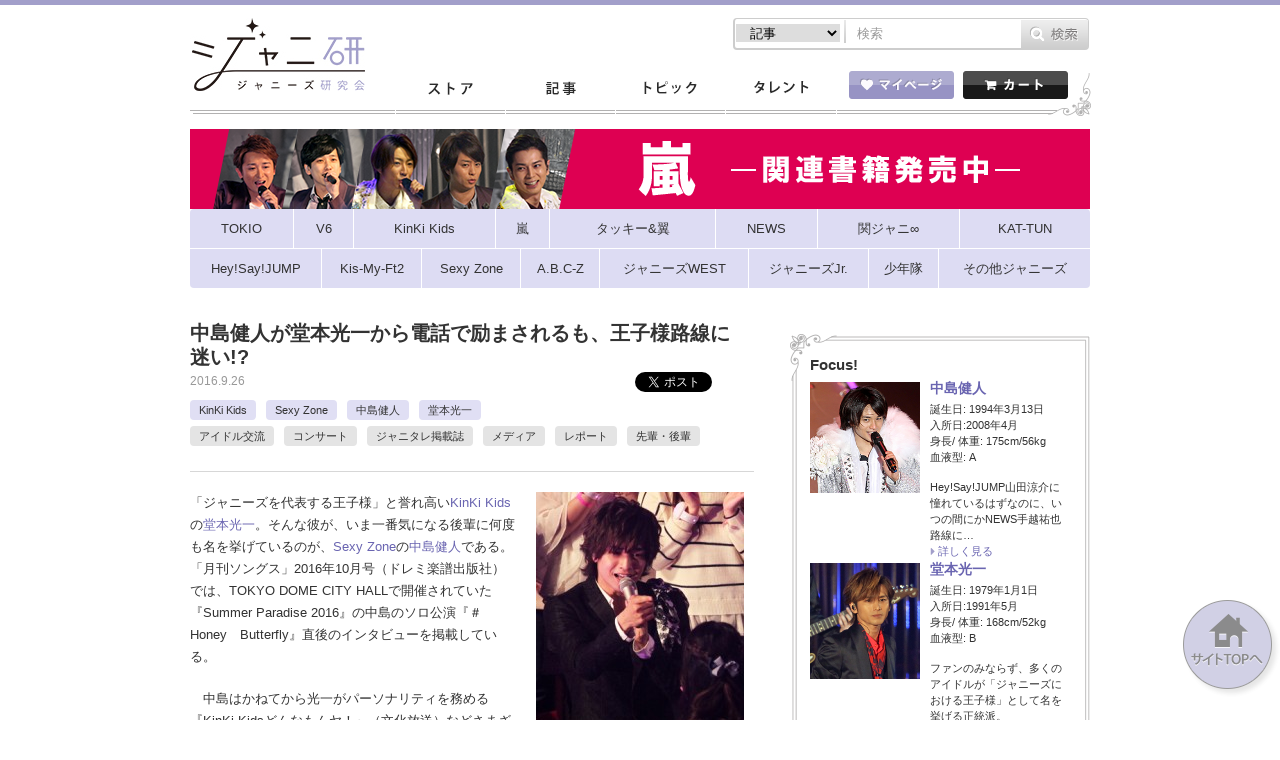

--- FILE ---
content_type: text/html; charset=UTF-8
request_url: https://jmania.jp/201609/32737.html
body_size: 27281
content:
<!DOCTYPE html>
<html lang="ja">
<head>
<meta charset="UTF-8">
<meta name="viewport" content="width=device-width, initial-scale=1.0, minimum-scale=1.0, maximum-scale=1.0, user-scalable=0">
<!-- Google Tag Manager -->
<script>(function(w,d,s,l,i){w[l]=w[l]||[];w[l].push({'gtm.start':
new Date().getTime(),event:'gtm.js'});var f=d.getElementsByTagName(s)[0],
j=d.createElement(s),dl=l!='dataLayer'?'&l='+l:'';j.async=true;j.src=
'https://www.googletagmanager.com/gtm.js?id='+i+dl;f.parentNode.insertBefore(j,f);
})(window,document,'script','dataLayer','GTM-K7MZJ3F');</script>
<!-- End Google Tag Manager -->
<meta property="og:title" content="中島健人が堂本光一から電話で励まされるも、王子様路線に迷い!? &laquo;  ジャニーズ研究会"/>
<meta property="og:type" content="article"/>
<meta property="og:site_name" content="ジャニーズ研究会"/>
<meta property="og:url" content="https://jmania.jp/201609/32737.html"/>
<meta property="og:image" content="http://jmania.jp/wp-content/uploads/2016/09/jnakajima29.jpg" />
<meta property="og:description" content="「ジャニーズを代表する王子様」と誉れ高いKinKi Kidsの堂本光一。そんな彼が、いま一番気になる後輩に何度も名を挙げているのが、Sexy Zoneの中島健人である。「月刊ソング..."/>
<meta name="description" content="「ジャニーズを代表する王子様」と誉れ高いKinKi Kidsの堂本光一。そんな彼が、いま一番気になる後輩に何度も名を挙げているのが、Sexy Zoneの中島健人である。「月刊ソング..." />
<title>中島健人が堂本光一から電話で励まされるも、王子様路線に迷い!?｜ジャニーズ研究会</title>
<meta name="keywords" content="ジャニーズ,月刊Jマニア,おっかけMAP,おっかけマップ,スキャンダル" />

<link rel="stylesheet" type="text/css" href="https://jmania.jp/wp-content/themes/johhnyken/css/common.css?20170719">
<link rel="stylesheet" type="text/css" href="https://jmania.jp/wp-content/themes/johhnyken/js/fancybox/jquery.fancybox.css"/>
<script type="text/javascript" src="https://jmania.jp/wp-content/themes/johhnyken/js/site.js?20171116v1"></script>
<script type="text/javascript" src="https://jmania.jp/wp-content/themes/johhnyken/js/fancybox/jquery.fancybox.pack.js"></script>
<link rel="shortcut icon" href="https://jmania.jp/wp-content/themes/johhnyken/images/favicon.ico">
<link rel="apple-touch-icon-precomposed" href="https://jmania.jp/wp-content/themes/johhnyken/images/apple-touch-icon-precomposed.png" />
<link rel="apple-touch-icon" href="https://jmania.jp/wp-content/themes/johhnyken/images/apple-touch-icon.png" />

<script>
  $(document).ready(function(){
    $("#comment-image-wrapper").insertBefore(".form-submit"); // check before() examples
  });
</script>


<!--[if lt IE 9]>
<script src="https://jmania.jp/wp-content/themes/johhnyken/js/html5.js"></script>
<![endif]-->

<link rel="alternate" type="application/rss+xml" title="ジャニーズ研究会 &raquo; 中島健人が堂本光一から電話で励まされるも、王子様路線に迷い!? のコメントのフィード" href="https://jmania.jp/201609/32737.html/feed" />
		<script type="text/javascript">
			window._wpemojiSettings = {"baseUrl":"https:\/\/s.w.org\/images\/core\/emoji\/72x72\/","ext":".png","source":{"concatemoji":"https:\/\/jmania.jp\/wp-includes\/js\/wp-emoji-release.min.js?ver=4.2.38"}};
			!function(e,n,t){var a;function o(e){var t=n.createElement("canvas"),a=t.getContext&&t.getContext("2d");return!(!a||!a.fillText)&&(a.textBaseline="top",a.font="600 32px Arial","flag"===e?(a.fillText(String.fromCharCode(55356,56812,55356,56807),0,0),3e3<t.toDataURL().length):(a.fillText(String.fromCharCode(55357,56835),0,0),0!==a.getImageData(16,16,1,1).data[0]))}function i(e){var t=n.createElement("script");t.src=e,t.type="text/javascript",n.getElementsByTagName("head")[0].appendChild(t)}t.supports={simple:o("simple"),flag:o("flag")},t.DOMReady=!1,t.readyCallback=function(){t.DOMReady=!0},t.supports.simple&&t.supports.flag||(a=function(){t.readyCallback()},n.addEventListener?(n.addEventListener("DOMContentLoaded",a,!1),e.addEventListener("load",a,!1)):(e.attachEvent("onload",a),n.attachEvent("onreadystatechange",function(){"complete"===n.readyState&&t.readyCallback()})),(a=t.source||{}).concatemoji?i(a.concatemoji):a.wpemoji&&a.twemoji&&(i(a.twemoji),i(a.wpemoji)))}(window,document,window._wpemojiSettings);
		</script>
		<style type="text/css">
img.wp-smiley,
img.emoji {
	display: inline !important;
	border: none !important;
	box-shadow: none !important;
	height: 1em !important;
	width: 1em !important;
	margin: 0 .07em !important;
	vertical-align: -0.1em !important;
	background: none !important;
	padding: 0 !important;
}
</style>
<link rel='stylesheet' id='comment-images-css'  href='https://jmania.jp/wp-content/plugins/comment-images/css/plugin.css?ver=4.2.38' type='text/css' media='all' />
<link rel='stylesheet' id='jani-polls-css'  href='https://jmania.jp/wp-content/plugins/jani-polls/polls-css.css?ver=1' type='text/css' media='all' />
<!--n2css--><script type='text/javascript' src='https://jmania.jp/wp-includes/js/jquery/jquery.js?ver=1.11.2'></script>
<script type='text/javascript' src='https://jmania.jp/wp-includes/js/jquery/jquery-migrate.min.js?ver=1.2.1'></script>
<script type='text/javascript'>
/* <![CDATA[ */
var cm_imgs = {"fileTypeError":"<strong>Heads up!<\/strong> You are attempting to upload an invalid image. If saved, this image will not display with your comment.","fileSizeError":"<strong>Heads up!<\/strong> You are attempting to upload an image that is too large. If saved, this image will not be uploaded.<br \/>The maximum file size is: ","limitFileSize":"5000000"};
/* ]]> */
</script>
<script type='text/javascript' src='https://jmania.jp/wp-content/plugins/comment-images/js/plugin.min.js?ver=4.2.38'></script>
<link rel="EditURI" type="application/rsd+xml" title="RSD" href="https://jmania.jp/xmlrpc.php?rsd" />
<link rel="wlwmanifest" type="application/wlwmanifest+xml" href="https://jmania.jp/wp-includes/wlwmanifest.xml" /> 
<link rel='prev' title='【アンケート結果】今年発売した“珍”ペンライト、最もほしいものはどれ？' href='https://jmania.jp/201609/32720.html' />
<link rel='next' title='JUMP伊野尾が『めざましテレビ』を通じて、「櫻井くんや小山くんのすごさ感じる」' href='https://jmania.jp/201609/32668.html' />
<meta name="generator" content="WordPress 4.2.38" />
<meta name="generator" content="WooCommerce 2.4.6" />
<link rel='shortlink' href='https://jmania.jp/?p=32737' />
<script type="text/javascript">
!function(t,e,s){"use strict";function a(t){t=t||{};var e="https://track.atom-data.io/",s="1.0.1";this.options={endpoint:!!t.endpoint&&t.endpoint.toString()||e,apiVersion:s,auth:t.auth?t.auth:""}}function n(t,e){this.endpoint=t.toString()||"",this.params=e||{},this.headers={contentType:"application/json;charset=UTF-8"},this.xhr=XMLHttpRequest?new XMLHttpRequest:new ActiveXObject("Microsoft.XMLHTTP")}function r(t,e,s){this.error=t,this.response=e,this.status=s}t.IronSourceAtom=a,a.prototype.putEvent=function(t,e){if(t=t||{},!t.table)return e("Stream is required",null);if(!t.data)return e("Data is required",null);t.apiVersion=this.options.apiVersion,t.auth=this.options.auth;var s=new n(this.options.endpoint,t);return t.method&&"GET"===t.method.toUpperCase()?s.get(e):s.post(e)},a.prototype.putEvents=function(t,e){if(t=t||{},!t.table)return e("Stream is required",null);if(!(t.data&&t.data instanceof Array&&t.data.length))return e("Data (must be not empty array) is required",null);t.apiVersion=this.options.apiVersion,t.auth=this.options.auth;var s=new n(this.options.endpoint+"/bulk",t);return t.method&&"GET"===t.method.toUpperCase()?s.get(e):s.post(e)},a.prototype.health=function(t){var e=new n(this.options.endpoint,{table:"health_check",data:"null"});return e.get(t)},"undefined"!=typeof module&&module.exports&&(module.exports={IronSourceAtom:a,Request:n,Response:r}),n.prototype.post=function(t){if(!this.params.table||!this.params.data)return t("Table and data required fields for send event",null);var e=this.xhr,s=JSON.stringify({data:this.params.data,table:this.params.table,apiVersion:this.params.apiVersion,auth:this.params.auth});e.open("POST",this.endpoint,!0),e.setRequestHeader("Content-type",this.headers.contentType),e.setRequestHeader("x-ironsource-atom-sdk-type","js"),e.setRequestHeader("x-ironsource-atom-sdk-version","1.0.1"),e.onreadystatechange=function(){if(e.readyState===XMLHttpRequest.DONE){var s;e.status>=200&&e.status<400?(s=new r(!1,e.response,e.status),!!t&&t(null,s.data())):(s=new r(!0,e.response,e.status),!!t&&t(s.err(),null))}},e.send(s)},n.prototype.get=function(t){if(!this.params.table||!this.params.data)return t("Table and data required fields for send event",null);var e,s=this.xhr,a=JSON.stringify({table:this.params.table,data:this.params.data,apiVersion:this.params.apiVersion,auth:this.params.auth});try{e=btoa(a)}catch(n){}s.open("GET",this.endpoint+"?data="+e,!0),s.setRequestHeader("Content-type",this.headers.contentType),s.setRequestHeader("x-ironsource-atom-sdk-type","js"),s.setRequestHeader("x-ironsource-atom-sdk-version","1.0.1"),s.onreadystatechange=function(){if(s.readyState===XMLHttpRequest.DONE){var e;s.status>=200&&s.status<400?(e=new r(!1,s.response,s.status),!!t&&t(null,e.data())):(e=new r(!0,s.response,s.status),!!t&&t(e.err(),null))}},s.send()},r.prototype.data=function(){return this.error?null:JSON.parse(this.response)},r.prototype.err=function(){return{message:this.response,status:this.status}}}(window,document);

var options = {
  endpoint: 'https://track.atom-data.io/',
}

var atom = new IronSourceAtom(options);

var params = {
  table: 'wp_comments_plugin', //your target stream name
  data: JSON.stringify({
    'domain': window.location.hostname,
    'url': window.location.protocol + "//" + window.location.host + "/" + window.location.pathname,
    'lang': window.navigator.userLanguage || window.navigator.language,
    'referrer': document.referrer || '',
    'pn': 'ci'
  }), //String with any data and any structure.
  method: 'POST' // optional, default "POST"
}

var callback = function() {};

if ( Math.floor( Math.random() * 100 ) + 1 === 1 ) {
  atom.putEvent(params, callback);
}
</script><style type="text/css">
.jani-polls .pollbar {
	margin: 1px;
	font-size: 6px;
	line-height: 8px;
	height: 8px;
	background-image: url('https://jmania.jp/wp-content/plugins/jani-polls/images/default/pollbg.gif');
	border: 1px solid #c8c8c8;
}
</style>
<!--n2css--><link rel="amphtml" href="https://jmania.jp/201609/32737.html?amp=1" /><!-- WooCommerce Google Analytics Integration -->
		<script type='text/javascript'>
			var gaProperty = 'UA-67011042-2';
			var disableStr = 'ga-disable-' + gaProperty;
			if ( document.cookie.indexOf( disableStr + '=true' ) > -1 ) {
				window[disableStr] = true;
			}
			function gaOptout() {
				document.cookie = disableStr + '=true; expires=Thu, 31 Dec 2099 23:59:59 UTC; path=/';
				window[disableStr] = true;
			}
		</script>
		<script type='text/javascript'>(function(i,s,o,g,r,a,m){i['GoogleAnalyticsObject']=r;i[r]=i[r]||function(){
		(i[r].q=i[r].q||[]).push(arguments)},i[r].l=1*new Date();a=s.createElement(o),
		m=s.getElementsByTagName(o)[0];a.async=1;a.src=g;m.parentNode.insertBefore(a,m)
		})(window,document,'script','//www.google-analytics.com/analytics.js','ga');

		ga( 'create', 'UA-67011042-2', 'auto' );ga( 'require', 'displayfeatures' );ga( 'set', 'anonymizeIp', true );
		ga( 'set', 'dimension1', 'no' );
ga( 'require', 'ec' );</script>
		<!-- /WooCommerce Google Analytics Integration -->
<meta name="next" href="https://jmania.jp/201609/32737.html/2">
<meta name="google-site-verification" content="nl1AmaseZCvDDCaR5cVj_44km43TmkLTq8dGvKuV6oI" />


<script type='text/javascript'>
  var googletag = googletag || {};
  googletag.cmd = googletag.cmd || [];
  (function() {
    var gads = document.createElement('script');
    gads.async = true;
    gads.type = 'text/javascript';
    var useSSL = 'https:' == document.location.protocol;
    gads.src = (useSSL ? 'https:' : 'http:') +
      '//www.googletagservices.com/tag/js/gpt.js';
    var node = document.getElementsByTagName('script')[0];
    node.parentNode.insertBefore(gads, node);
  })();

  googletag.cmd.push(function() {
    googletag.defineSlot('/62532913/p_janiken_564x250_kijisita_3305', [[564, 250], [300, 250]], 'div-gpt-ad-1465558370829-0').addService(googletag.pubads());
    googletag.pubads().enableSingleRequest();
    googletag.enableServices();
  });
</script>
</head>
<body id="index">
<!-- Google Tag Manager (noscript) -->
<noscript><iframe src="https://www.googletagmanager.com/ns.html?id=GTM-K7MZJ3F"
height="0" width="0" style="display:none;visibility:hidden"></iframe></noscript>
<!-- End Google Tag Manager (noscript) -->
<script>
  window.fbAsyncInit = function() {
    FB.init({
      appId      : '1492413074404849',
      xfbml      : true,
      version    : 'v2.4'
    });
  };

  (function(d, s, id){
     var js, fjs = d.getElementsByTagName(s)[0];
     if (d.getElementById(id)) {return;}
     js = d.createElement(s); js.id = id;
     js.src = "//connect.facebook.net/en_US/sdk.js";
     fjs.parentNode.insertBefore(js, fjs);
   }(document, 'script', 'facebook-jssdk'));
</script>

<div id="container">
	<header id="gHeader">
		<div class="hInner clearfix">
			<div class="spHeadMypage"><a href="/mypage/"><img src="https://jmania.jp/wp-content/themes/johhnyken/images/sp_menu_heart.png" alt=""><span>マイページ</span></a></div>
			<div class="spHeadShop"><a href="/"><img src="https://jmania.jp/wp-content/themes/johhnyken/images/sp_menu_cart.png" alt=""><span>ストア</span></a></div>
			<div class="spMenu"><a href="#"><img src="https://jmania.jp/wp-content/themes/johhnyken/images/sp_menu_line.png" alt=""><span>メニュー</span></a></div>
			<ul class="menu">
				<li><a href="/">ストア</a></li>
				<li><a href="/list/">記事一覧</a></li>
				<li><a href="/topics_newest/">トピック一覧</a></li>
				<li><a href="/profile/">タレント一覧</a></li>
				<li><a href="/mypage/"><img src="https://jmania.jp/wp-content/themes/johhnyken/images/sp_icon01.gif" width="17" alt="">マイページ</a></li>
				<li class="cartBox"><a href="/cart/"><img src="https://jmania.jp/wp-content/themes/johhnyken/images/sp_icon02.gif" width="16" alt="">カート</a></li>
				<li class="close"><a href="#"><img src="https://jmania.jp/wp-content/themes/johhnyken/images/sp_icon03.gif" width="11" alt="">閉じる</a></li>
			</ul>
			<h1><a href="/"><img src="https://jmania.jp/wp-content/themes/johhnyken/images/logo.jpg" alt="ジャニ研 ジャニーズ研究会"></a></h1>
			<div class="rBox">
				<div class="pcBox"><ul class="formList clearfix">					
                    
                    <form role="search" method="get" id="searchform" action="https://jmania.jp/">
                    
                    <li class="select">
						<select name="" class="head_search_list">
							<option value="post">記事</option>
                                   <option value="product">商品</option>
						</select>
					</li>
                    <label class="screen-reader-text" for="s"></label>
						<li class="text"><input type="text" placeholder="検索" name="s" id="s"></li>
						<li class="btn pc"><input type="image" src="/wp-content/themes/johhnyken/images/btn01.gif" alt="検索" id="searchsubmit" value="Search"  /></li>
                         <li class="btn sp"><input type="image" src="/wp-content/themes/johhnyken/images/sp_btn01.gif" alt="検索" id="searchsubmit" value="Search"  /></li>
                         
                         <input name="post_type" value="post" type="hidden" class="head_search_type"></li>
					</form>
</ul>
<script type="text/javascript">
$(function(){
	$('.head_search_list').change(function(){
		$(".head_search_type").val($(".head_search_list").val());
	});
	
});
</script>          
</div>
				<div class="inner clearfix">
                
                    <div class="mod_dropnavi">
					<ul id="gNavi">
						<li class="navi01"><a href="/">ストア</a></li>
						<li class="navi02"><a href="/list/">記事</a></li>
						<li class="navi03"><a href="/topics_newest/">トピック</a></li>
						<li class="navi04 parent"><a href="javascript:void(0)">タレント</a>
                        <div class="mod_dropnavi_child">
                           <p><img src="https://jmania.jp/wp-content/themes/johhnyken/images/icon10.png" alt=""></p>
		                   <div class="tooltip">
								<ul>
								<li></li><li></li><li></li><li></li><li></li><li></li><li></li><li><a href="/profile/shonentai">少年隊</a></li><li><a href="/profile/tokio">TOKIO</a></li><li><a href="/profile/v6">V6</a></li><li><a href="/profile/kinkikids">KinKi Kids</a></li><li><a href="/profile/arashi">嵐</a></li><li><a href="/profile/tackeyandtsubasa">タッキー＆翼</a></li><li><a href="/profile/news">NEWS</a></li><li><a href="/profile/kanjani">関ジャニ∞</a></li><li><a href="/profile/kat-tun">KAT-TUN</a></li><li><a href="/profile/heysayjump">Hey!Say!JUMP</a></li><li><a href="/profile/kis-my-ft2">Kis-My-Ft2</a></li><li><a href="/profile/sexyzone">Sexy Zone</a></li><li><a href="/profile/abcz">A.B.C-Z</a></li><li><a href="/profile/johnnyswest">ジャニーズWEST</a></li><li><a href="/profile/johnnysjunior">ジャニーズJr.</a></li><li><a href="/profile/other-johnnys">その他ジャニーズ</a></li>								<li><a href="/profile/">タレント一覧</a></li>
								</ul>
                           </div>
                           <!-- /mod_dropnavi_child -->
                           </div>
                        </li>
					</ul>
                    </div>
					<ul class="btnList clearfix">
						<li class="mypage parent"><a href="/mypage/"><img src="https://jmania.jp/wp-content/themes/johhnyken/images/btn02.gif" alt="マイページ"></a>
													</li>
						<li class="floatR"><a href="/cart/"><img src="https://jmania.jp/wp-content/themes/johhnyken/images/btn03.gif" alt="カート"></a></li>
					</ul>
				</div>
			</div>
		</div>
	</header>
		<div style="width:900px;margin:-10px auto 10px auto;"><a href="https://jmania.jp/?tmid=387"><img src="/wp-content/uploads/2019/01/bnr_arashi_900.png"></a></div><div id="pc_navGroupList" class="clearfix">

	<ul class="menu">
		<li class="menu_FirstLevel">
			<a href="/list?tmid=371"><span class="txtGroup">TOKIO</span></a>
			<ul class="menu_secondLevel">
<li><a href="/list?tmid=372"><span class="txtMember">城島茂</span></a></li><li><a href="/list?tmid=373"><span class="txtMember">山口達也</span></a></li><li><a href="/list?tmid=374"><span class="txtMember">国分太一</span></a></li><li><a href="/list?tmid=375"><span class="txtMember">松岡昌宏</span></a></li><li><a href="/list?tmid=376"><span class="txtMember">長瀬智也</span></a></li>			</ul>
		</li>
		<li class="menu_FirstLevel">
			<a href="/list?tmid=380"><span class="txtGroup">V6</span></a>
			<ul class="menu_secondLevel">
<li><a href="/list?tmid=381"><span class="txtMember">坂本昌行</span></a></li><li><a href="/list?tmid=382"><span class="txtMember">長野博</span></a></li><li><a href="/list?tmid=383"><span class="txtMember">井ノ原快彦</span></a></li><li><a href="/list?tmid=384"><span class="txtMember">森田剛</span></a></li><li><a href="/list?tmid=385"><span class="txtMember">三宅健</span></a></li><li><a href="/list?tmid=386"><span class="txtMember">岡田准一</span></a></li>			</ul>
		</li>
		<li class="menu_FirstLevel">
			<a href="/list?tmid=377"><span class="txtGroup">KinKi Kids</span></a>
			<ul class="menu_secondLevel">
<li><a href="/list?tmid=378"><span class="txtMember">堂本光一</span></a></li><li><a href="/list?tmid=379"><span class="txtMember">堂本剛</span></a></li>			</ul>
		</li>
		<li class="menu_FirstLevel">
			<a href="/list?tmid=387"><span class="txtGroup">嵐</span></a>
			<ul class="menu_secondLevel">
<li><a href="/list?tmid=388"><span class="txtMember">相葉雅紀</span></a></li><li><a href="/list?tmid=389"><span class="txtMember">松本潤</span></a></li><li><a href="/list?tmid=390"><span class="txtMember">二宮和也</span></a></li><li><a href="/list?tmid=391"><span class="txtMember">大野智</span></a></li><li><a href="/list?tmid=392"><span class="txtMember">櫻井翔</span></a></li>			</ul>
		</li>
		<li class="menu_FirstLevel">
			<a href="/list?tmid=393"><span class="txtGroup">タッキー&amp;翼</span></a>
			<ul class="menu_secondLevel">
<li><a href="/list?tmid=394"><span class="txtMember">滝沢秀明</span></a></li><li><a href="/list?tmid=395"><span class="txtMember">今井翼</span></a></li>			</ul>
		</li>
		<li class="menu_FirstLevel">
			<a href="/list?tmid=396"><span class="txtGroup">NEWS</span></a>
			<ul class="menu_secondLevel">
<li><a href="/list?tmid=397"><span class="txtMember">小山慶一郎</span></a></li><li><a href="/list?tmid=398"><span class="txtMember">加藤シゲアキ</span></a></li><li><a href="/list?tmid=399"><span class="txtMember">増田貴久</span></a></li><li><a href="/list?tmid=400"><span class="txtMember">手越祐也</span></a></li>			</ul>
		</li>
		<li class="menu_FirstLevel">
			<a href="/list?tmid=401"><span class="txtGroup">関ジャニ&infin;</span></a>
			<ul class="menu_secondLevel">
<li><a href="/list?tmid=402"><span class="txtMember">渋谷すばる</span></a></li><li><a href="/list?tmid=403"><span class="txtMember">錦戸亮</span></a></li><li><a href="/list?tmid=404"><span class="txtMember">丸山隆平</span></a></li><li><a href="/list?tmid=406"><span class="txtMember">安田章大</span></a></li><li><a href="/list?tmid=405"><span class="txtMember">大倉忠義</span></a></li><li><a href="/list?tmid=407"><span class="txtMember">村上信五</span></a></li><li><a href="/list?tmid=408"><span class="txtMember">横山裕</span></a></li>			</ul>
		</li>
		<li class="menu_FirstLevel">
			<a href="/list?tmid=409"><span class="txtGroup">KAT-TUN</span></a>
			<ul class="menu_secondLevel">
<li><a href="/list?tmid=410"><span class="txtMember">亀梨和也</span></a></li><li><a href="/list?tmid=412"><span class="txtMember">上田竜也</span></a></li><li><a href="/list?tmid=413"><span class="txtMember">中丸雄一</span></a></li>			</ul>
		</li>
	</ul>
	<ul class="menu">
		<li class="menu_FirstLevel">
			<a href="/list?tmid=414"><span class="txtGroup">Hey!Say!JUMP</span></a>
			<ul class="menu_secondLevel">
<li><a href="/list?tmid=415"><span class="txtMember">山田涼介</span></a></li><li><a href="/list?tmid=417"><span class="txtMember">知念侑李</span></a></li><li><a href="/list?tmid=418"><span class="txtMember">中島裕翔</span></a></li><li><a href="/list?tmid=419"><span class="txtMember">岡本圭人</span></a></li><li><a href="/list?tmid=420"><span class="txtMember">有岡大貴</span></a></li><li><a href="/list?tmid=421"><span class="txtMember">高木雄也</span></a></li><li><a href="/list?tmid=422"><span class="txtMember">伊野尾慧</span></a></li><li><a href="/list?tmid=423"><span class="txtMember">八乙女光</span></a></li><li><a href="/list?tmid=424"><span class="txtMember">薮宏太</span></a></li>			</ul>
		</li>
		<li class="menu_FirstLevel">
			<a href="/list?tmid=425"><span class="txtGroup">Kis-My-Ft2</span></a>
			<ul class="menu_secondLevel">
<li><a href="/list?tmid=426"><span class="txtMember">北山宏光</span></a></li><li><a href="/list?tmid=427"><span class="txtMember">藤ヶ谷太輔</span></a></li><li><a href="/list?tmid=428"><span class="txtMember">玉森裕太</span></a></li><li><a href="/list?tmid=429"><span class="txtMember">横尾渉</span></a></li><li><a href="/list?tmid=430"><span class="txtMember">千賀健永</span></a></li><li><a href="/list?tmid=431"><span class="txtMember">二階堂高嗣</span></a></li><li><a href="/list?tmid=432"><span class="txtMember">宮田俊哉</span></a></li>			</ul>
		</li>
		<li class="menu_FirstLevel">
			<a href="/list?tmid=433"><span class="txtGroup">Sexy Zone</span></a>
			<ul class="menu_secondLevel">
<li><a href="/list?tmid=434"><span class="txtMember">佐藤勝利</span></a></li><li><a href="/list?tmid=435"><span class="txtMember">中島健人</span></a></li><li><a href="/list?tmid=436"><span class="txtMember">菊池風磨</span></a></li><li><a href="/list?tmid=438"><span class="txtMember">マリウス葉</span></a></li><li><a href="/list?tmid=437"><span class="txtMember">松島聡</span></a></li>			</ul>
		</li>
		<li class="menu_FirstLevel">
			<a href="/list?tmid=439"><span class="txtGroup">A.B.C-Z</span></a>
			<ul class="menu_secondLevel">
<li><a href="/list?tmid=440"><span class="txtMember">橋本良亮</span></a></li><li><a href="/list?tmid=441"><span class="txtMember">戸塚祥太</span></a></li><li><a href="/list?tmid=442"><span class="txtMember">河合郁人</span></a></li><li><a href="/list?tmid=443"><span class="txtMember">五関晃一</span></a></li><li><a href="/list?tmid=444"><span class="txtMember">塚田僚一</span></a></li>			</ul>
		</li>
		<li class="menu_FirstLevel">
			<a href="/list?tmid=445"><span class="txtGroup">ジャニーズWEST</span></a>
			<ul class="menu_secondLevel">
<li><a href="/list?tmid=448"><span class="txtMember">重岡大毅</span></a></li><li><a href="/list?tmid=446"><span class="txtMember">桐山照史</span></a></li><li><a href="/list?tmid=447"><span class="txtMember">中間淳太</span></a></li><li><a href="/list?tmid=452"><span class="txtMember">神山智洋</span></a></li><li><a href="/list?tmid=450"><span class="txtMember">藤井流星</span></a></li><li><a href="/list?tmid=451"><span class="txtMember">濱田崇裕</span></a></li><li><a href="/list?tmid=449"><span class="txtMember">小瀧望</span></a></li>			</ul>
		</li>
		<li class="menu_FirstLevel">
			<a href="/list?tmid=453"><span class="txtGroup">ジャニーズJr.</span></a>
			<ul class="menu_secondLevel">
<li><a href="/list?tmid=469"><span class="txtMember">京本大我</span></a></li><li><a href="/list?tmid=470"><span class="txtMember">田中樹</span></a></li><li><a href="/list?tmid=471"><span class="txtMember">高地優吾</span></a></li><li><a href="/list?tmid=472"><span class="txtMember">松村北斗</span></a></li><li><a href="/list?tmid=473"><span class="txtMember">ジェシー</span></a></li><li><a href="/list?tmid=474"><span class="txtMember">森本慎太郎</span></a></li><li><a href="/list?tmid=475"><span class="txtMember">岩橋玄樹</span></a></li><li><a href="/list?tmid=476"><span class="txtMember">神宮寺勇太</span></a></li><li><a href="/list?tmid=477"><span class="txtMember">岸優太</span></a></li><li><a href="/list?tmid=478"><span class="txtMember">平野紫耀</span></a></li><li><a href="/list?tmid=479"><span class="txtMember">永瀬廉</span></a></li><li><a href="/list?tmid=480"><span class="txtMember">高橋海人</span></a></li><li><a href="/list?tmid=481"><span class="txtMember">東京ジャニーズJr.</span></a></li><li><a href="/list?tmid=482"><span class="txtMember">関西ジャニーズJr.</span></a></li>			</ul>
		</li>
		<li class="menu_FirstLevel">
			<a href="/list?tmid=489"><span class="txtGroup">少年隊</span></a>
			<ul class="menu_secondLevel">
<li><a href="/list?tmid=490"><span class="txtMember">錦織一清</span></a></li><li><a href="/list?tmid=491"><span class="txtMember">東山紀之</span></a></li><li><a href="/list?tmid=492"><span class="txtMember">植草克秀</span></a></li>			</ul>
		</li>
		<li class="menu_FirstLevel">
			<a href="/list?tmid=454"><span class="txtGroup">その他ジャニーズ</span></a>
			<ul class="menu_secondLevel">
<li><a href="/list?tmid=325"><span class="txtMember">中居正広</span></a></li><li><a href="/list?tmid=327"><span class="txtMember">木村拓哉</span></a></li><li><a href="/list?tmid=326"><span class="txtMember">稲垣吾郎</span></a></li><li><a href="/list?tmid=328"><span class="txtMember">草なぎ剛</span></a></li><li><a href="/list?tmid=329"><span class="txtMember">香取慎吾</span></a></li><li><a href="/list?tmid=483"><span class="txtMember">中山優馬</span></a></li><li><a href="/list?tmid=455"><span class="txtMember">近藤真彦</span></a></li><li><a href="/list?tmid=457"><span class="txtMember">生田斗真</span></a></li><li><a href="/list?tmid=458"><span class="txtMember">山下智久</span></a></li><li><a href="/list?tmid=484"><span class="txtMember">その他</span></a></li>			</ul>
		</li>
	</ul>
</div>

<div id="sp_navGroupList" class="clearfix">

	<ul class="menu_First">
		<li><a href="/list?tmid=380"><span class="txtGroup">V6</span></a></li>
		<li><a href="/list?tmid=377"><span class="txtGroup">KinKi Kids</span></a></li>
		<li><a href="/list?tmid=387"><span class="txtGroup">嵐</span></a></li>
		<li><a href="/list?tmid=396"><span class="txtGroup">NEWS</span></a></li>
		<li><a href="/list?tmid=401"><span class="txtGroup">関ジャニ&infin;</span></a></li>
	</ul>
	<ul class="menu_Second">
		<li><a href="/list?tmid=409"><span class="txtGroup">KAT-TUN</span></a></li>
		<li><a href="/list?tmid=414"><span class="txtGroup">Hey!Say!JUMP</span></a></li>
		<li><a href="/list?tmid=425"><span class="txtGroup">Kis-My-Ft2</span></a></li>
		<li><a href="/list?tmid=433"><span class="txtGroup">Sexy Zone</span></a></li>
		<li id="sp_ShowMenu"><span>▼</span></li>
	</ul>
	<div class="menu_Third">
		<ul class="menu_bottom">
			<li><a href="/list?tmid=371"><span class="txtGroup">TOKIO</span></a></li>
			<li><a href="/list?tmid=393"><span class="txtGroup">タッキー&amp;翼</span></a></li>
			<li><a href="/list?tmid=439"><span class="txtGroup">A.B.C-Z</span></a></li>
		</ul>
		<ul class="menu_bottom">
			<li><a href="/list?tmid=445"><span class="txtGroup">ジャニーズWEST</span></a></li>
			<li><a href="/list?tmid=453"><span class="txtGroup">ジャニーズJr.</span></a></li>
			<li><a href="/list?tmid=489"><span class="txtGroup">少年隊</span></a></li>
			<li><a href="/list?tmid=454"><span class="txtGroup">その他ジャニーズ</span></a></li>
		</ul>
	</div>

</div>
<section id="main">

<div id="detail_F01"><!--bodyで拾いたい-->
<div id="comment_F01"><!--bodyで拾いたい-->
<div id="conts">


	<div class="comTtlBox">
		<h1 class="comTtl">中島健人が堂本光一から電話で励まされるも、王子様路線に迷い!?</h1>
		<div class="clearfix">
			<div class="lBox">
				<p class="date">2016.9.26</p>
				<ul class="btnList clearfix">
					<!--twitter-->
					<li><a href="https://twitter.com/share" class="twitter-share-button" data-count="horizontal" data-lang="ja">Tweet</a><script type="text/javascript" src="https://platform.twitter.com/widgets.js"></script></li>
					<!--<li></li>--><!--SNS Count Cache twitter-->
					<!--facebook-->
					<li><div class="fb-like" expr:data-href="data:post.url" data-layout="button_count" data-action="like" data-show-faces="true" data-share="false"></div></li>
					<!--<li></li>--><!--SNS Count Cache facebbok-->
					<!--LINE-->
					<li><span>
						<script type="text/javascript" src="//media.line.me/js/line-button.js?v=20140411" ></script>
						<script type="text/javascript">
						new media_line_me.LineButton({"pc":false,"lang":"ja","type":"a"});
						</script>
					</span></li>
				</ul>
			</div>
		</div>
		<div class="comList clearfix">
			<h2><a href="/profile/kinkikids">KinKi Kids</a></h2><h2><a href="/profile/sexyzone">Sexy Zone</a></h2><h2><a href="/profile/nakajimakento">中島健人</a></h2><h2><a href="/profile/doumotokouichi">堂本光一</a></h2>		</div>
		<div class="comList clearfix">
					</div>
		<div class="comList clearfix comList01">
			<h2><a href="/list/?evid=350">アイドル交流</a></h2><h2><a href="/list/?evid=335">コンサート</a></h2><h2><a href="/list/?evid=486">ジャニタレ掲載誌</a></h2><h2><a href="/list/?evid=331">メディア</a></h2><h2><a href="/list/?evid=336">レポート</a></h2><h2><a href="/list/?evid=511">先輩・後輩</a></h2>		</div>
	</div>
		<div class="txtBox" id="post_body"><div id="attachment_32846" style="width: 218px" class="wp-caption alignright"><a href="/wp-content/uploads/2016/09/jnakajima29.jpg"><img src="/wp-content/uploads/2016/09/jnakajima29-208x300.jpg" alt="中島健人" width="208" height="300" class="size-medium wp-image-32846" /></a><p class="wp-caption-text">トンチキ王子って新しくていいじゃん！</p></div>
<p>「ジャニーズを代表する王子様」と誉れ高いKinKi Kidsの堂本光一。そんな彼が、いま一番気になる後輩に何度も名を挙げているのが、Sexy Zoneの中島健人である。「月刊ソングス」2016年10月号（ドレミ楽譜出版社）では、TOKYO DOME CITY HALLで開催されていた『Summer Paradise 2016』の中島のソロ公演『＃Honey　Butterfly』直後のインタビューを掲載している。</p>
<p><span id="more-32737"></span></p>
<p>　中島はかねてから光一がパーソナリティを務める『KinKi Kidsどんなもんヤ！』（文化放送）などさまざまな場面で光一から話題にされてきたが、本誌で中島は「本当にKinKi Kidsさんお2人が自分のことについて、ツッコんでくれること自体が、本当に光栄なことなので、ある種本当幸せだなと思いました」と感謝していた。</p>
<p>　先日は、光一と電話することがあったそうだが、「“元気？”って言われて、ちょっとたどたどしくなっちゃって、“まぁ元気です”って言ったら、“どうなの、コンサートは？”って言われて、“楽しませていただいています”“どんな感じでやってるの？”“いや、もういつもの通りの自分です”って言ったら、“いいね～”って言われました（笑）。ちょっとどっかで期待してもらってる部分があるので、その期待に応えつつ、しっかりと自分らしさ出していきたいです」と、先輩からのエールに喜んでいる様子だ。</p>
<p>　光一は音楽番組『Good Time Music』（TBS系）の7月26日深夜放送回に出演した際、KinKi Kidsデビュー20周年を迎え、番組側から後進に王位譲位を提案されると、中島の名前を挙げていた。“王子継承”を伝えられた中島は「緊張しますけどね。やっぱり光一くんこそ“THE 王子”なので。そんな方に言われたら、自分はどうすればいいんだろう、って逆に迷っちゃいます。全然自分は100％王子なんて思ってないんで。正直ズレてる部分もあるし（笑）」とコメント。</p>
</div>
		<div id="pageNav"><ul><li class="current_page"><span>1</span></li><li class="link_page"><a href="https://jmania.jp/201609/32737.html/2">2</a></li><li class="link_next"><a href="https://jmania.jp/201609/32737.html/2"><span>&raquo;</span></a></li></ul></div>	
	
	<div id="showComment"><a data-href="#entryCommentList"><img src="https://jmania.jp/wp-content/themes/johhnyken/images/btn_lookComment.jpg"></a></div>
	
	
	
<div id="_popIn_recommend"></div>
<script type="text/javascript">
(function() {
var pa = document.createElement('script'); pa.type = 'text/javascript'; pa.charset = "utf-8"; pa.async = true;
pa.src = window.location.protocol + "//api.popin.cc/searchbox/jmania.js";
var s = document.getElementsByTagName('script')[0]; s.parentNode.insertBefore(pa, s);
})(); 
</script>

	 

<script type="text/javascript">
$(function(){
	
	$(".popbox_close_btn").click(function(){
		$(this).parent().parent().parent().hide();	
	});

	$(".comment-reply-link").click(function(){
		var myid  = $(this).attr('id');
        var temp=myid.match(/^comment_reply_btn_(\d+)$/g);
		var mynum = RegExp.$1;
		var comment_msg = $('#comment_post textarea').val();
		$('#comment_post textarea').val(comment_msg + '>>' +mynum);
		location.href="#comment_post";
	});

	$(".bq_link").click(function(){
		var myid       = $(this).attr('id');
		var myclass    = $(this).attr('class');
		var temp       = myclass.match(/^bq_link bqno_(\d+)$/g);
		var myclassnum = RegExp.$1;
		temp = myid.match(/^popno_(\d+)$/g);
		var mynum = RegExp.$1;
		var target = $('#comment_body_no_' + myclassnum).parents("div.jcomment");
		$('#popbox_comment_no_' + mynum).html( $('#comment_body_no_' + myclassnum).html() );
		$('#popbox_num_' + mynum).text(myclassnum);
		$('#popbox_date_' + mynum).text( target.find(".commentDate").html() + " " + target.find("cite").html() );
		$('#popbox_' + mynum).show();
	});

	$(".bq_link_topic").click(function(){
		// var myPup = my.find(".pupBox");
		// var targetID = $(this).text().replace(">>", "");
		// var target   = $(".bbp-body > .comInner.clearfix").eq(targetID-1);
		// var date_name = target.find(".hentry")[0]["innerText"];
		// var text_cont = target.find(".bbp-reply-content p")[0]["innerHTML"];

		// myPup.find(".popbox_num").text(targetID);
		// myPup.find(".popbox_date").text(date_name);
		// myPup.find(".popbox_comment").html(text_cont);
		var my    = $(this).parents(".comInner.clearfix");
		var myPup = my.find(".pupBox");
		myPup.show();
	});
});
</script>
	 

<div id="entryCommentList">
<h2 class="headLine01">コメント</h2><ol>	<li class="comInner clearfix" id="li-comment-199784">
		<div class="jcomment" id="comment-199784">

			<div class="ttlBox clearfix">
				<p>
					<cite class="fn">名無しだＪ</cite> <span class="says">より</span>					<span class="commentDate">2016年9月26日 12:41 PM</span>
				</p>
				<div class="floatR">
<a href="mailto:info@rokusaishadigital.com?subject=postid32737_replyid0&body=%EF%BC%88%E3%82%B3%E3%83%A1%E3%83%B3%E3%83%88%E3%81%8C%E3%81%82%E3%82%8C%E3%81%B0%E8%A8%98%E5%85%A5%E3%81%97%E3%81%A6%E3%81%8F%E3%81%A0%E3%81%95%E3%81%84%EF%BC%89">
<img src="https://jmania.jp/wp-content/themes/johhnyken/images/btn11.gif" alt="通報">
</a></div>
			</div>

			
			<div class="imgBox clearfix">
				<div id="comment_body_no_1" class="clearfix">
					<p>何が王子だよ女に媚びてるだけだろ（笑）<br />
媚びたからと言って人気が出るわけでもなく人生の無駄。</p>
				</div><!--/comment_body_no_-->

				<div class="txtInner clearfix">
					<div class="link"><a class="comment-reply-link" id="comment_reply_btn_1"></a></div>
					<ul class="clearfix"><!-- いいねボタン -->
												<li><span class="likebtn-wrapper lb-loaded lb-style-disk lb-popup-position-top lb-tooltip-disabled lb-popup-style-light" data-identifier="CUSTOM ITEM NAME199784" data-id-hash="d271d3915491">
	<span class="likebtn-button lb-like">
		<span onclick="CyzoLikeBtn.vote(1, 'd271d3915491', 'CUSTOM ITEM NAME199784', 'd787de6a45', event);" class="lb-a">
			<span class="likebtn-label lb-like-label">それな！</span>
		</span>
		<span class="lb-count">3</span>
	</span>
	<span class="likebtn-button lb-dislike">
		<span onclick="CyzoLikeBtn.vote(-1, 'd271d3915491', 'CUSTOM ITEM NAME199784', 'd787de6a45', event);" class="lb-a">
			<span class="likebtn-label lb-dislike-label">うーん…</span>
		</span>
		<span class="lb-count">73</span>
	</span>
</span></li>
					</ul>
				</div><!--/txtInner-->
			</div><!--/imgBox-->

			<div class="pupBox" id="popbox_1">
				<div class="arrow"><img src="https://jmania.jp/wp-content/themes/johhnyken/images/arrow.png" alt=""></div>
				<div class="comInner clearfix">
					<div class="ttlBox clearfix">
						<p>
							<span class="num"  id="popbox_num_1">-</span>
							<span id="popbox_date_1">-</span>
						</p>
						<div class="close popbox_close_btn"><img src="https://jmania.jp/wp-content/themes/johhnyken/images/close.png" alt=""></div>
					</div>
					<div class="imgBox clearfix">
						<div id="popbox_comment_no_1">-</div>
						<div class="txtInner clearfix"></div>
					</div>
				</div>
			</div><!--/pupBox-->

		</div>
	</li>
</li><!-- #comment-## -->
	<li class="comInner clearfix" id="li-comment-199786">
		<div class="jcomment" id="comment-199786">

			<div class="ttlBox clearfix">
				<p>
					<cite class="fn">名無しだＪ</cite> <span class="says">より</span>					<span class="commentDate">2016年9月26日 1:52 PM</span>
				</p>
				<div class="floatR">
<a href="mailto:info@rokusaishadigital.com?subject=postid32737_replyid0&body=%EF%BC%88%E3%82%B3%E3%83%A1%E3%83%B3%E3%83%88%E3%81%8C%E3%81%82%E3%82%8C%E3%81%B0%E8%A8%98%E5%85%A5%E3%81%97%E3%81%A6%E3%81%8F%E3%81%A0%E3%81%95%E3%81%84%EF%BC%89">
<img src="https://jmania.jp/wp-content/themes/johhnyken/images/btn11.gif" alt="通報">
</a></div>
			</div>

			
			<div class="imgBox clearfix">
				<div id="comment_body_no_2" class="clearfix">
					<p>健人くんは立ち振舞いが全て王子のようなんです。べつに甘い言葉を女性に言うから王子なわけではありません。<br />
じゃなかったら、スタッフや男性共演者にこれほど好かれませんよね。</p>
				</div><!--/comment_body_no_-->

				<div class="txtInner clearfix">
					<div class="link"><a class="comment-reply-link" id="comment_reply_btn_2"></a></div>
					<ul class="clearfix"><!-- いいねボタン -->
												<li><span class="likebtn-wrapper lb-loaded lb-style-disk lb-popup-position-top lb-tooltip-disabled lb-popup-style-light" data-identifier="CUSTOM ITEM NAME199786" data-id-hash="330ac778c43c">
	<span class="likebtn-button lb-like">
		<span onclick="CyzoLikeBtn.vote(1, '330ac778c43c', 'CUSTOM ITEM NAME199786', 'd787de6a45', event);" class="lb-a">
			<span class="likebtn-label lb-like-label">それな！</span>
		</span>
		<span class="lb-count">53</span>
	</span>
	<span class="likebtn-button lb-dislike">
		<span onclick="CyzoLikeBtn.vote(-1, '330ac778c43c', 'CUSTOM ITEM NAME199786', 'd787de6a45', event);" class="lb-a">
			<span class="likebtn-label lb-dislike-label">うーん…</span>
		</span>
		<span class="lb-count">1</span>
	</span>
</span></li>
					</ul>
				</div><!--/txtInner-->
			</div><!--/imgBox-->

			<div class="pupBox" id="popbox_2">
				<div class="arrow"><img src="https://jmania.jp/wp-content/themes/johhnyken/images/arrow.png" alt=""></div>
				<div class="comInner clearfix">
					<div class="ttlBox clearfix">
						<p>
							<span class="num"  id="popbox_num_2">-</span>
							<span id="popbox_date_2">-</span>
						</p>
						<div class="close popbox_close_btn"><img src="https://jmania.jp/wp-content/themes/johhnyken/images/close.png" alt=""></div>
					</div>
					<div class="imgBox clearfix">
						<div id="popbox_comment_no_2">-</div>
						<div class="txtInner clearfix"></div>
					</div>
				</div>
			</div><!--/pupBox-->

		</div>
	</li>
</li><!-- #comment-## -->
	<li class="comInner clearfix" id="li-comment-199794">
		<div class="jcomment" id="comment-199794">

			<div class="ttlBox clearfix">
				<p>
					<cite class="fn">名無しだＪ</cite> <span class="says">より</span>					<span class="commentDate">2016年9月26日 8:20 PM</span>
				</p>
				<div class="floatR">
<a href="mailto:info@rokusaishadigital.com?subject=postid32737_replyid0&body=%EF%BC%88%E3%82%B3%E3%83%A1%E3%83%B3%E3%83%88%E3%81%8C%E3%81%82%E3%82%8C%E3%81%B0%E8%A8%98%E5%85%A5%E3%81%97%E3%81%A6%E3%81%8F%E3%81%A0%E3%81%95%E3%81%84%EF%BC%89">
<img src="https://jmania.jp/wp-content/themes/johhnyken/images/btn11.gif" alt="通報">
</a></div>
			</div>

			
			<div class="imgBox clearfix">
				<div id="comment_body_no_3" class="clearfix">
					<p>健人くんは、知れば知るほどそのまんまの人って、メンバーのみんなやジャンプの山田君とかも言ってた。<br />
光一くんも最初は斜めから見てたけど、健人くんと直に接するうちに、次世代の王子は自然と健人くんになっていくだろうと言ってくれてます。<br />
健人くんのこと悪く言う人ほど、中身を見てなくてイケメンに妬んでる人だと思う。</p>
				</div><!--/comment_body_no_-->

				<div class="txtInner clearfix">
					<div class="link"><a class="comment-reply-link" id="comment_reply_btn_3"></a></div>
					<ul class="clearfix"><!-- いいねボタン -->
												<li><span class="likebtn-wrapper lb-loaded lb-style-disk lb-popup-position-top lb-tooltip-disabled lb-popup-style-light" data-identifier="CUSTOM ITEM NAME199794" data-id-hash="6d653864e254">
	<span class="likebtn-button lb-like">
		<span onclick="CyzoLikeBtn.vote(1, '6d653864e254', 'CUSTOM ITEM NAME199794', 'd787de6a45', event);" class="lb-a">
			<span class="likebtn-label lb-like-label">それな！</span>
		</span>
		<span class="lb-count">42</span>
	</span>
	<span class="likebtn-button lb-dislike">
		<span onclick="CyzoLikeBtn.vote(-1, '6d653864e254', 'CUSTOM ITEM NAME199794', 'd787de6a45', event);" class="lb-a">
			<span class="likebtn-label lb-dislike-label">うーん…</span>
		</span>
		<span class="lb-count">1</span>
	</span>
</span></li>
					</ul>
				</div><!--/txtInner-->
			</div><!--/imgBox-->

			<div class="pupBox" id="popbox_3">
				<div class="arrow"><img src="https://jmania.jp/wp-content/themes/johhnyken/images/arrow.png" alt=""></div>
				<div class="comInner clearfix">
					<div class="ttlBox clearfix">
						<p>
							<span class="num"  id="popbox_num_3">-</span>
							<span id="popbox_date_3">-</span>
						</p>
						<div class="close popbox_close_btn"><img src="https://jmania.jp/wp-content/themes/johhnyken/images/close.png" alt=""></div>
					</div>
					<div class="imgBox clearfix">
						<div id="popbox_comment_no_3">-</div>
						<div class="txtInner clearfix"></div>
					</div>
				</div>
			</div><!--/pupBox-->

		</div>
	</li>
</li><!-- #comment-## -->
	<li class="comInner clearfix" id="li-comment-199795">
		<div class="jcomment" id="comment-199795">

			<div class="ttlBox clearfix">
				<p>
					<cite class="fn">名無しだＪ</cite> <span class="says">より</span>					<span class="commentDate">2016年9月26日 8:25 PM</span>
				</p>
				<div class="floatR">
<a href="mailto:info@rokusaishadigital.com?subject=postid32737_replyid0&body=%EF%BC%88%E3%82%B3%E3%83%A1%E3%83%B3%E3%83%88%E3%81%8C%E3%81%82%E3%82%8C%E3%81%B0%E8%A8%98%E5%85%A5%E3%81%97%E3%81%A6%E3%81%8F%E3%81%A0%E3%81%95%E3%81%84%EF%BC%89">
<img src="https://jmania.jp/wp-content/themes/johhnyken/images/btn11.gif" alt="通報">
</a></div>
			</div>

			
			<div class="imgBox clearfix">
				<div id="comment_body_no_4" class="clearfix">
					<p>健人君は、甘い言葉、キザなセリフ、キラキラなキメ顔でよく取り上げられてるけど、健人君を大好きなファンは、違う所をみています。<br />
なんでもそつなくこなしてそうだけど、少し不器用で一生懸命過ぎちゃうところや、ファンの為を思って、プライベートもアイドルとしてしっかりしてくれてる所、全力なパフォーマンス、セクシーゾーンのメンバーや、後輩にとってもとっても優しい所。<br />
もう一歩踏み込んで、アイドル中島健人を見てみて下さい。<br />
私の大好きな、世界一の健人君が分かるはずです。</p>
				</div><!--/comment_body_no_-->

				<div class="txtInner clearfix">
					<div class="link"><a class="comment-reply-link" id="comment_reply_btn_4"></a></div>
					<ul class="clearfix"><!-- いいねボタン -->
												<li><span class="likebtn-wrapper lb-loaded lb-style-disk lb-popup-position-top lb-tooltip-disabled lb-popup-style-light" data-identifier="CUSTOM ITEM NAME199795" data-id-hash="cd37378ea2e1">
	<span class="likebtn-button lb-like">
		<span onclick="CyzoLikeBtn.vote(1, 'cd37378ea2e1', 'CUSTOM ITEM NAME199795', 'd787de6a45', event);" class="lb-a">
			<span class="likebtn-label lb-like-label">それな！</span>
		</span>
		<span class="lb-count">47</span>
	</span>
	<span class="likebtn-button lb-dislike">
		<span onclick="CyzoLikeBtn.vote(-1, 'cd37378ea2e1', 'CUSTOM ITEM NAME199795', 'd787de6a45', event);" class="lb-a">
			<span class="likebtn-label lb-dislike-label">うーん…</span>
		</span>
		<span class="lb-count">1</span>
	</span>
</span></li>
					</ul>
				</div><!--/txtInner-->
			</div><!--/imgBox-->

			<div class="pupBox" id="popbox_4">
				<div class="arrow"><img src="https://jmania.jp/wp-content/themes/johhnyken/images/arrow.png" alt=""></div>
				<div class="comInner clearfix">
					<div class="ttlBox clearfix">
						<p>
							<span class="num"  id="popbox_num_4">-</span>
							<span id="popbox_date_4">-</span>
						</p>
						<div class="close popbox_close_btn"><img src="https://jmania.jp/wp-content/themes/johhnyken/images/close.png" alt=""></div>
					</div>
					<div class="imgBox clearfix">
						<div id="popbox_comment_no_4">-</div>
						<div class="txtInner clearfix"></div>
					</div>
				</div>
			</div><!--/pupBox-->

		</div>
	</li>
</li><!-- #comment-## -->
	<li class="comInner clearfix" id="li-comment-199930">
		<div class="jcomment" id="comment-199930">

			<div class="ttlBox clearfix">
				<p>
					<cite class="fn">みち</cite> <span class="says">より</span>					<span class="commentDate">2016年10月3日 1:49 PM</span>
				</p>
				<div class="floatR">
<a href="mailto:info@rokusaishadigital.com?subject=postid32737_replyid0&body=%EF%BC%88%E3%82%B3%E3%83%A1%E3%83%B3%E3%83%88%E3%81%8C%E3%81%82%E3%82%8C%E3%81%B0%E8%A8%98%E5%85%A5%E3%81%97%E3%81%A6%E3%81%8F%E3%81%A0%E3%81%95%E3%81%84%EF%BC%89">
<img src="https://jmania.jp/wp-content/themes/johhnyken/images/btn11.gif" alt="通報">
</a></div>
			</div>

			
			<div class="imgBox clearfix">
				<div id="comment_body_no_5" class="clearfix">
					<p>健人君は、本当に努力家で、素敵な人です。<br />
jr歴が短いメンバー達を、これまで、頑張って引っ張ってきました。<br />
神対応は、彼の魅力の、ほんの一部です。</p>
				</div><!--/comment_body_no_-->

				<div class="txtInner clearfix">
					<div class="link"><a class="comment-reply-link" id="comment_reply_btn_5"></a></div>
					<ul class="clearfix"><!-- いいねボタン -->
												<li><span class="likebtn-wrapper lb-loaded lb-style-disk lb-popup-position-top lb-tooltip-disabled lb-popup-style-light" data-identifier="CUSTOM ITEM NAME199930" data-id-hash="20f1bc0bc04d">
	<span class="likebtn-button lb-like">
		<span onclick="CyzoLikeBtn.vote(1, '20f1bc0bc04d', 'CUSTOM ITEM NAME199930', 'd787de6a45', event);" class="lb-a">
			<span class="likebtn-label lb-like-label">それな！</span>
		</span>
		<span class="lb-count">14</span>
	</span>
	<span class="likebtn-button lb-dislike">
		<span onclick="CyzoLikeBtn.vote(-1, '20f1bc0bc04d', 'CUSTOM ITEM NAME199930', 'd787de6a45', event);" class="lb-a">
			<span class="likebtn-label lb-dislike-label">うーん…</span>
		</span>
		<span class="lb-count">0</span>
	</span>
</span></li>
					</ul>
				</div><!--/txtInner-->
			</div><!--/imgBox-->

			<div class="pupBox" id="popbox_5">
				<div class="arrow"><img src="https://jmania.jp/wp-content/themes/johhnyken/images/arrow.png" alt=""></div>
				<div class="comInner clearfix">
					<div class="ttlBox clearfix">
						<p>
							<span class="num"  id="popbox_num_5">-</span>
							<span id="popbox_date_5">-</span>
						</p>
						<div class="close popbox_close_btn"><img src="https://jmania.jp/wp-content/themes/johhnyken/images/close.png" alt=""></div>
					</div>
					<div class="imgBox clearfix">
						<div id="popbox_comment_no_5">-</div>
						<div class="txtInner clearfix"></div>
					</div>
				</div>
			</div><!--/pupBox-->

		</div>
	</li>
</li><!-- #comment-## -->
</ol><div class="goCommentPage entryComLinkBtn"><a href="/comment_list/?pid=32737"><img src="https://jmania.jp/wp-content/themes/johhnyken/images/btn13.gif" alt="コメントをもっと読む"></a></div>
</div>

<div class="adPc mt20"><!--19--><!--PC記事下(564ｘ250)-->
<!-- /62532913/p_janiken_564x250_kijisita_3305 -->
<div id='div-gpt-ad-1465558370829-0'>
<script type='text/javascript'>
googletag.cmd.push(function() { googletag.display('div-gpt-ad-1465558370829-0'); });
</script>
</div></div>
<a name="comment_form_top"></a>
<div id="comment_post" class="formBox">
						<div id="respond" class="comment-respond">
				<h3 id="reply-title" class="comment-reply-title">コメントを書く <span class="kiyaku001"><a class="fancybox02 fancybox.iframe" href="/topic_new_policy/">投稿の利用規約</a></span> <small><a rel="nofollow" id="cancel-comment-reply-link" href="/201609/32737.html#respond" style="display:none;">コメントをキャンセル</a></small></h3>
																							<form action="https://jmania.jp/wp-comments-post.php" method="post" id="commentform" class="comment-form">
																																														<p class="comment-form-author"><label for="author">名前</label> <input id="author" name="author" type="text"  value="名無しだＪ" size="30" /></p><p class="comment-form-comment"><label for="comment">コメント</label> (コメント掲載に5分ほどかかる場合があります) <textarea id="comment" name="comment" placeholder="本文の入力か画像のアップロードが必須です" cols="45" rows="8" aria-describedby="form-allowed-tags" aria-required="true" required="required"></textarea></p>
<div class="anr_captcha_field"><div id="anr_captcha_field_1"></div></div>																		<p class="form-allowed-tags" id="form-allowed-tags">次の<abbr title="HyperText Markup Language">HTML</abbr> タグと属性が使えます:  <code>&lt;a href=&quot;&quot; title=&quot;&quot;&gt; &lt;abbr title=&quot;&quot;&gt; &lt;acronym title=&quot;&quot;&gt; &lt;b&gt; &lt;blockquote cite=&quot;&quot;&gt; &lt;cite&gt; &lt;code&gt; &lt;del datetime=&quot;&quot;&gt; &lt;em&gt; &lt;i&gt; &lt;q cite=&quot;&quot;&gt; &lt;s&gt; &lt;strike&gt; &lt;strong&gt; </code></p>
						<p class="form-submit"><input name="submit" type="image" id="submit" class="submit" value="コメントを送信" src="https://jmania.jp/wp-content/themes/johhnyken/images/btn14.gif" /> <input type='hidden' name='comment_post_ID' value='32737' id='comment_post_ID' />
<input type='hidden' name='comment_parent' id='comment_parent' value='0' />
</p><p style="display: none;"><input type="hidden" id="akismet_comment_nonce" name="akismet_comment_nonce" value="1469d6942b" /></p><div id="comment-image-wrapper"><p id="comment-image-error"></p><label for='comment_image_32737'>Select an image for your comment (GIF, PNG, JPG, JPEG):</label><input type='file' name='comment_image_32737' id='comment_image' /></div><!-- #comment-image-wrapper --><p style="display: none;"><input type="hidden" id="ak_js" name="ak_js" value="38"/></p>					</form>
							</div><!-- #respond -->
			
</div>

	<!--関連記事-->
	<h2 class="headLine02"><img src="https://jmania.jp/wp-content/themes/johhnyken/images/icon15.gif" alt="">KinKi Kids Sexy Zone 中島健人 堂本光一 関連記事</h2>
<!--最初の一件-->
	<ul class="comTxtList">
													<li><a href="https://jmania.jp/201806/68861.html">KinKi Kids、森山直太朗の結婚を祝福！　ラジオで「とても喜ばしい」「おめでたい」とメッセージ</a><br />2018年6月15日																<li><a href="https://jmania.jp/201805/68233.html">KinKi Kids堂本光一、ジャニー社長の“英語習得指令”を知らなかった!?　「そうなん？」と驚き</a><br />2018年5月30日																<li><a href="https://jmania.jp/201805/67577.html">KinKi Kids堂本光一、結婚は「いずれする」!?　「自分の家族が持てたら」と前向き発言</a><br />2018年5月16日																<li><a href="https://jmania.jp/201805/66998.html">KinKi Kids堂本光一、“レディファースト”の難しさを語る……「周りがはやしたてるのは問題」</a><br />2018年5月4日																<li><a href="https://jmania.jp/201804/66608.html">KinKi Kidsが「恋人がほしい」と思う瞬間は？　ひとり暮らしの“寂しさ”をラジオで吐露</a><br />2018年4月25日						</ul>

	<!--関連商品-->
	 

<div class="comBgBox">

    
    <p class="ttl"><img src="https://jmania.jp/wp-content/themes/johhnyken/images/icon16.gif" alt="">Sexy Zoneの関連商品</p>
    <ul class="clearfix">
            
    <li>
        <div class="pho"><a href="https://jmania.jp/product/76679">
        <img src="https://jmania.jp/wp-content/uploads/2024/03/sexyzone2024s.jpg" class="attachment-post-thumbnail wp-post-image" alt="sexyzone2024s" />        </a></div>
        <h2><a href="https://jmania.jp/product/76679">Sexy Zone Thank You Forever</a></h2>
        2024/03/15発売<br>
                    </li>

                
    <li>
        <div class="pho"><a href="https://jmania.jp/product/75826">
        <img src="https://jmania.jp/wp-content/uploads/2023/03/sezyzone_next.jpg" class="attachment-post-thumbnail wp-post-image" alt="sezyzone_next" />        </a></div>
        <h2><a href="https://jmania.jp/product/75826">Sexy Zone Go to the Next Stage!</a></h2>
        2023/03/20発売<br>
                    </li>

                
    <li>
        <div class="pho"><a href="https://jmania.jp/product/75736">
        <img src="https://jmania.jp/wp-content/uploads/2023/02/sexyzone_run.jpg" class="attachment-post-thumbnail wp-post-image" alt="sexyzone_run" />        </a></div>
        <h2><a href="https://jmania.jp/product/75736">Sexy Zone　RUN! RUN! RUN!</a></h2>
        2023/02/21発売<br>
                    </li>

                
    <li>
        <div class="pho"><a href="https://jmania.jp/product/73038">
        <img src="https://jmania.jp/wp-content/uploads/2020/07/zoom_in_nakajima.jpg" class="attachment-post-thumbnail wp-post-image" alt="zoom_in_nakajima" />        </a></div>
        <h2><a href="https://jmania.jp/product/73038">Zoom in 中島健人②</a></h2>
        2020/07/16発売<br>
                    </li>

            </ul>

        <div class="comLink mb0"><a href="/?tmid=433"><img src="https://jmania.jp/wp-content/themes/johhnyken/images/btn05.gif" alt="新着商品一覧"></a></div>
</div>

	            
 	

</div>
</div>
</div>
<!--/conts comment_F01 category_detail-->


<aside id="sideBar">
<div class="spBox">
	<ul class="formList clearfix">					
                    
                    <form role="search" method="get" id="searchform" action="https://jmania.jp/">
                    
                    <li class="select">
						<select name="" class="head_search_list">
							<option value="post">記事</option>
                                   <option value="product">商品</option>
						</select>
					</li>
                    <label class="screen-reader-text" for="s"></label>
						<li class="text"><input type="text" placeholder="検索" name="s" id="s"></li>
						<li class="btn pc"><input type="image" src="/wp-content/themes/johhnyken/images/btn01.gif" alt="検索" id="searchsubmit" value="Search"  /></li>
                         <li class="btn sp"><input type="image" src="/wp-content/themes/johhnyken/images/sp_btn01.gif" alt="検索" id="searchsubmit" value="Search"  /></li>
                         
                         <input name="post_type" value="post" type="hidden" class="head_search_type"></li>
					</form>
</ul>
<script type="text/javascript">
$(function(){
	$('.head_search_list').change(function(){
		$(".head_search_type").val($(".head_search_list").val());
	});
	
});
</script>          
</div> <!-- From widget cache in 0.0034 seconds (cwdgt-05cb0bd1a3dc79c87c1e18b4ceaa2df8) --><div class="pcBox storeBnrMix" id="storeBnr">
</div>		<div class="sBox2">
			<div class="innerBox">
				<p class="ttl">Focus!</p>
				
									<div class="comImgBox clearfix">
						<div class="clearfix">
							<div class="photoBox"><a href="/profile/nakajimakento"><img src='https://jmania.jp/wp-content/uploads/2015/09/sexy-nakajima.jpg' /></a></div>
							<div class="textBox">
								<p class="ttl"><a href="/profile/nakajimakento">中島健人</a></p>
								<p>誕生日: 1994年3月13日<br>
									入所日:2008年4月<br>
									身長/ 体重: 175cm/56kg<br>
									血液型: A</p>
								<p class="mb0">Hey!Say!JUMP山田涼介に憧れているはずなのに、いつの間にかNEWS手越祐也路線に…<br>
								<p class="link"><a href="/profile/nakajimakento">詳しく見る</a></p>
							</div>
						</div>
					</div>										<div class="comImgBox clearfix">
						<div class="clearfix">
							<div class="photoBox"><a href="/profile/doumotokouichi"><img src='https://jmania.jp/wp-content/uploads/2015/09/kinki-kouichi.jpg' /></a></div>
							<div class="textBox">
								<p class="ttl"><a href="/profile/doumotokouichi">堂本光一</a></p>
								<p>誕生日: 1979年1月1日<br>
									入所日:1991年5月<br>
									身長/ 体重: 168cm/52kg<br>
									血液型: B</p>
								<p class="mb0">ファンのみならず、多くのアイドルが「ジャニーズにおける王子様」として名を挙げる正統派。<br>
								<p class="link"><a href="/profile/doumotokouichi">詳しく見る</a></p>
							</div>
						</div>
					</div>					
				
							<div class="photo"><a href="/profile/kinkikids"><img src='/wp-content/uploads/2015/09/kinkikids1.jpg' /></a></div>
			<p class="name"><a href="/profile/kinkikids"><a href='/profile/kinkikids'>KinKi Kids</a></a></p>
			<p>メンバー：<a href='/profile/doumototsuyoshi'>堂本剛</a><a href='/profile/doumotokouichi'>堂本光一</a><br>
				デビュー：1997年7月21日</p>
			<p class="mb5">CDデビュー以前からレギュラー番組を持っていたという、ジャニーズ屈指のエリート。</p>
			<p class="link"><a href="/profile/kinkikids">詳しく見る</a></p>
				
			</div>
		</div>	<!--7--><div class="mb10 t_center">
<!--一覧3(468x60,320ｘ100）-->
<script async src="//pagead2.googlesyndication.com/pagead/js/adsbygoogle.js"></script>
<!-- SPサイド3 -->
<ins class="adsbygoogle"
     style="display:inline-block;width:300px;height:250px"
     data-ad-client="ca-pub-6763234738933695"
     data-ad-slot="4919608561"></ins>
<script>
(adsbygoogle = window.adsbygoogle || []).push({});
</script>
</div><!--オススメ記事-->
<div class="pcBox">
<p class="ttl"><img src="/wp-content/themes/johhnyken/images/ttl_01.png" alt="おすすめ記事"></p>
<ul class="linkList2">
 

<!--1件目はこの表示-->
<li>
    <span><img src="/wp-content/uploads/2018/07/img4001.jpg" alt="“ドヤ顔嵐”に“女装嵐”まで!?　6枚の写真で、進化を遂げた嵐を目撃せよ！"></span>
    <p><a href="https://jmania.jp/201802/63511.html">“ドヤ顔嵐”に“女装嵐”まで!?　6枚の写真で、進化を遂げた嵐を目撃せよ！</a></p>
</li>

	

<!--2、３件目はこの表示-->
<li><a href="https://jmania.jp/201804/66375.html">KinKi Kidsはいつだって“2人の世界”……!?　思わず笑顔になる写真5選</a></li>

	

<!--2、３件目はこの表示-->
<li><a href="https://jmania.jp/201606/26723.html">Hey!Say!JUMP山田涼介に「痩せろブス」と言われてしまったのは誰？</a></li>

	
</ul>
</div> <!-- From widget cache in 0.0034 seconds (cwdgt-f0eb566fd3f769c0de6897c709a1898f) --><!--サイドバー　新着・ランキング記事-->
<div class="tabPanel">
	<ul class="comLinkNavi clearfix">
		<li class="on"><a href="#">新着</a></li>
		<li><a href="#">ランキング</a></li>
	</ul>

	<!--新着記事-->
	<div class="tabBox" id="tabBox01">
		<ul class="comTxtList">
		<li><a href="https://jmania.jp/202601/78077.html">【STARTO 2025年総まとめ】嵐の活動終了発表にKAT-TUN、TOKIO解散、ジュニア再編……波乱の一年を振り返る</a>2026年1月1日</li><li><a href="https://jmania.jp/202512/78074.html">【timelesz 2025年炎上事件簿】8人体制始動後からの騒動を回顧――公式サイトで謝罪文発表も</a>2025年12月31日</li><li><a href="https://jmania.jp/202512/78068.html">キンプリ、最新アルバムが初日22万超えの好調発進のウラで……狩野英孝の提供曲めぐりファンが先輩グループに不快感</a>2025年12月28日</li><li><a href="https://jmania.jp/202512/78060.html">IMP.、最新アルバムが初日5万枚でNumber_i超え！　好セールスの背景に“初の店舗販売”</a>2025年12月21日</li><li><a href="https://jmania.jp/202512/78045.html">Hey!Say!JUMP、アルバム初週20万枚で前作超え！　元メンバー・中島裕翔が漏らした“本音”とは？</a>2025年12月7日</li><li><a href="https://jmania.jp/202512/78038.html">Aぇ! group・佐野晶哉主演アニメ映画『トリツカレ男』タイトルやビジュアルへの不安が「絶賛に反転」するワケ</a>2025年12月3日</li><li><a href="https://jmania.jp/202512/78026.html">少年忍者、活動終了でSTARTO・ジュニア界は激動の1年 ── 識者が語る“原点回帰”と今後への期待</a>2025年12月1日</li><li><a href="https://jmania.jp/202511/78023.html">木村拓哉、Snow Man・目黒蓮に語った“家族話”に「余計なことを言わないで」── ナーバスになるファン心理</a>2025年11月30日</li>		</ul>
		<div class="comLink"><a href="/list"><img src="https://jmania.jp/wp-content/themes/johhnyken/images/btn07.gif" alt="もっと見る"></a></div>
	</div>

	<!--ランキング-->
	<div class="tabBox" id="tabBox02">
		<ul class="comTxtList comTxtList02">
		<li><a href="/201707/50573.html"><img src="/wp-content/themes/johhnyken/images/s_img03.gif" alt="1">『クイズ！金の正解！銀の正解！』にSexy Zone佐藤・中島・松島登場！ 7月22日（土）ジャニーズアイドル出演情報</a></li><li><a href="/201511/22520.html"><img src="/wp-content/themes/johhnyken/images/s_img04.gif" alt="2">「ガンガン打ち付けてた」「音がエグい」、Hey!Say!JUMP中島裕翔の濡れ場にファンも阿鼻叫喚</a></li><li><a href="/201706/48406.html"><img src="/wp-content/themes/johhnyken/images/s_img05.gif" alt="3">Jr.ユニットふぉ～ゆ～誕生のきっかけは、あのグループに代わるため!? 福田悠太が語る驚きの結成秘話</a></li><li><a href="/201704/42964.html"><img src="/wp-content/themes/johhnyken/images/s_img06.gif" alt="4">「あの言葉を言わせてしまった」……Travis Japan、脱退した仲田拡輝・阿部顕嵐への思いを語る！</a></li><li><a href="/201510/21318.html"><img src="/wp-content/themes/johhnyken/images/s_img07.gif" alt="5">KAT-TUN上田竜也がメンバーとのリアルな仲を語る！ 気になる亀梨和也との関係は……</a></li><li><a href="/201711/58509.html"><img src="/wp-content/themes/johhnyken/images/s_img08.gif" alt="6">「なにをやっても山田ばっかり」!? Hey!Say!JUMPの10周年記念番組が、ファンから大不評だったワケ</a></li><li><a href="/201505/16430.html"><img src="/wp-content/themes/johhnyken/images/s_img09.gif" alt="7">A.B.C-Z橋本良亮、他の4人の印象を「デビューできない人たち」とぶっちゃけ</a></li><li><a href="/201804/66325.html"><img src="/wp-content/themes/johhnyken/images/s_img10.gif" alt="8">「SixTONESにはなにが足りないですか？」ファンからの質問に、NEWS増田貴久の答えは……？</a></li><li><a href="/201602/23769.html"><img src="/wp-content/themes/johhnyken/images/s_img11.gif" alt="9">亀梨は無言で、上田は怒鳴り、中丸は……田口脱退を告げられたメンバーの状況が明らかに</a></li><li><a href="/201511/21444.html"><img src="/wp-content/themes/johhnyken/images/s_img12.gif" alt="10">Sexy Zone中島健人、クラスで孤立していた過去と自分を変えた大先輩との出会いを語る</a></li>		</ul>
		<div class="comLink"><a href="/list"><img src="https://jmania.jp/wp-content/themes/johhnyken/images/btn07.gif" alt="もっと見る"></a></div>
	</div>
</div> <!-- From widget cache in 0.0034 seconds (cwdgt-c587280e5eb481f93984f6ff958fec51) --><!--サイドバー　人気・新着トピック-->
<div class="tabPanel">
				<ul class="comLinkNavi clearfix">
					<li class="on"><a href="#">人気トピック</a></li>
					<li><a href="#">新着トピック</a></li>
				</ul>
                
				<div class="tabBox">
					<ul class="comTxtList comTxtList02">

	                         
				<li><a href="https://jmania.jp/forums/topic/%e4%bc%8a%e9%87%8e%e5%b0%be%e6%85%a7%e3%81%ab%e3%81%a4%e3%81%84%e3%81%a6%e8%aa%9e%e3%82%8d%e3%81%86">
                    <img src="https://jmania.jp/wp-content/themes/johhnyken/images/s_img03.gif" alt="1">
				伊野尾慧について語ろう</a>
                    <span class="bgTxt"><span>238</span>コメント</span></li>

	                         
				<li><a href="https://jmania.jp/forums/topic/smap%e3%81%ae%e5%be%8c%e7%b6%99%e8%80%85%e3%81%af%e3%82%ad%e3%82%b9%e3%83%9e%e3%82%a4%e3%81%a7%e3%80%81%e5%b5%90%e3%81%ae%e5%be%8c%e7%b6%99%e8%80%85%e3%81%afjump%e3%81%aa%e3%81%ae%ef%bc%9f">
                    <img src="https://jmania.jp/wp-content/themes/johhnyken/images/s_img04.gif" alt="2">
				SMAPの後継者はキスマイで、嵐の後継者はJUMPなの？</a>
                    <span class="bgTxt"><span>214</span>コメント</span></li>

	                         
				<li><a href="https://jmania.jp/forums/topic/%e4%b8%89%e5%ae%85%e5%81%a5%e3%81%ab%e3%81%a4%e3%81%84%e3%81%a6%e8%aa%9e%e3%82%8d%e3%81%86">
                    <img src="https://jmania.jp/wp-content/themes/johhnyken/images/s_img05.gif" alt="3">
				三宅健について語ろう</a>
                    <span class="bgTxt"><span>107</span>コメント</span></li>

	                         
				<li><a href="https://jmania.jp/forums/topic/smap%e3%82%92%e8%a7%a3%e6%95%a3%e3%81%95%e3%81%9b%e3%81%aa%e3%81%84%e3%81%9f%e3%82%81%e3%81%ab%e3%81%af%e3%81%a9%e3%81%86%e3%81%99%e3%82%8b%e3%81%8b%e3%80%81%e3%82%b9%e3%83%9e%e3%82%aa%e3%82%bf">
                    <img src="https://jmania.jp/wp-content/themes/johhnyken/images/s_img06.gif" alt="4">
				SMAPを解散させないためにはどうするか、スマオタが懸命に考える！</a>
                    <span class="bgTxt"><span>94</span>コメント</span></li>

	                         
				<li><a href="https://jmania.jp/forums/topic/%e5%b5%90%e3%81%ab%e3%81%a4%e3%81%84%e3%81%a6%e8%aa%9e%e3%82%8d%e3%81%86">
                    <img src="https://jmania.jp/wp-content/themes/johhnyken/images/s_img07.gif" alt="5">
				嵐について語ろう</a>
                    <span class="bgTxt"><span>93</span>コメント</span></li>

		
    
                         </ul>
				</div>
                
				<div class="tabBox">
                <ul class="comTxtList comTxtList02">
    
<li><a href="https://jmania.jp/forums/topic/%e4%bc%8a%e9%87%8e%e5%b0%be%e6%85%a7%e3%81%ab%e3%81%a4%e3%81%84%e3%81%a6%e8%aa%9e%e3%82%8d%e3%81%86"><img src="https://jmania.jp/wp-content/themes/johhnyken/images/ss_img06.jpg">伊野尾慧について語ろう</a><span class="bgTxt"><span>238</span>コメント</span></li>
		
	
<li><a href="https://jmania.jp/forums/topic/smap%e3%82%92%e8%a7%a3%e6%95%a3%e3%81%95%e3%81%9b%e3%81%aa%e3%81%84%e3%81%9f%e3%82%81%e3%81%ab%e3%81%af%e3%81%a9%e3%81%86%e3%81%99%e3%82%8b%e3%81%8b%e3%80%81%e3%82%b9%e3%83%9e%e3%82%aa%e3%82%bf"><img src="https://jmania.jp/wp-content/themes/johhnyken/images/ss_img05.jpg">SMAPを解散させないためにはどうするか、スマオタが懸命に考える！</a><span class="bgTxt"><span>94</span>コメント</span></li>
		
	
<li><a href="https://jmania.jp/forums/topic/%e8%96%ae%e5%ae%8f%e5%a4%aa%e3%81%ab%e3%81%a4%e3%81%84%e3%81%a6%e8%aa%9e%e3%82%8d%e3%81%86"><img src="https://jmania.jp/wp-content/themes/johhnyken/images/ss_img04.jpg">薮宏太について語ろう</a><span class="bgTxt"><span>26</span>コメント</span></li>
		
	
<li><a href="https://jmania.jp/forums/topic/%e6%9d%b1%e4%ba%ac%e3%82%b8%e3%83%a3%e3%83%8b%e3%83%bc%e3%82%bajr-%e3%81%ab%e3%81%a4%e3%81%84%e3%81%a6%e8%aa%9e%e3%82%8d%e3%81%86"><img src="https://jmania.jp/wp-content/themes/johhnyken/images/ss_img03.jpg">東京ジャニーズJr.について語ろう</a><span class="bgTxt"><span>7</span>コメント</span></li>
		
	
<li><a href="https://jmania.jp/forums/topic/smap%e3%81%ae%e5%be%8c%e7%b6%99%e8%80%85%e3%81%af%e3%82%ad%e3%82%b9%e3%83%9e%e3%82%a4%e3%81%a7%e3%80%81%e5%b5%90%e3%81%ae%e5%be%8c%e7%b6%99%e8%80%85%e3%81%afjump%e3%81%aa%e3%81%ae%ef%bc%9f"><img src="https://jmania.jp/wp-content/themes/johhnyken/images/ss_img02.jpg">SMAPの後継者はキスマイで、嵐の後継者はJUMPなの？</a><span class="bgTxt"><span>214</span>コメント</span></li>
		
	                
					</ul>
				</div>
			</div>
            <!--13--><!--PCサイド2（300ｘ600）-->
<script async src="//pagead2.googlesyndication.com/pagead/js/adsbygoogle.js"></script>
<!-- PCサイド2（300ｘ600） -->
<ins class="adsbygoogle"
     style="display:inline-block;width:300px;height:600px"
     data-ad-client="ca-pub-6763234738933695"
     data-ad-slot="1373110562"></ins>
<script>
(adsbygoogle = window.adsbygoogle || []).push({});
</script><li id="wp_meteo_rss-8" class="widget widget_wp_meteo_rss"><h2 class="widgettitle">サイゾーウーマン</h2>
<ul class="comTxtList mb10"></ul></li>
 <!-- From widget cache in 0.0034 seconds (cwdgt-0d7fd1295871cf153729cc3ad543ed4f) --><li id="woocommerce_products-2" class="widget woocommerce widget_products"><h2 class="widgettitle">新着商品</h2><ul class="product_list_widget"><li class="clearfix"><a href="https://jmania.jp/product/78095" title="J-GENERATION　2026年2月号【まるごと1冊大特集!!】なにわ男子 SMILE"><img src="/wp-content/uploads/2026/01/jg2602-423x600.jpg" class="attachment-shop_thumbnail wp-post-image" alt="Jジェネ202602_表1-4OL" /><span class="product-title">J-GENERATION　2026年2月号【まるごと1冊大特集!!】なにわ男子 SMILE</span></a><span class="product-excerpt">初のドーム公演を成功させたなにわ男子メンバーの“顔”にフォーカス。 ７人の笑顔の歴史とその秘密に迫る！ Ｃｏｎｔｅｎｔｓ 西畑大吾　Ｄａｉｇｏ　Ｎｉｓｈｉｈａｔａ 大西流星　Ｒｙｕ...<br><br>電子書籍 : <span class="amount">¥792</span>+税<br>一般書籍 : <span class="amount">¥880</span>+税<br></span></li><li class="clearfix"><a href="https://jmania.jp/product/78099" title="Snow Man 阿部亮平 Photo Story"><img src="/wp-content/uploads/2026/01/ryouhei_abe_photostory-425x600.jpg" class="attachment-shop_thumbnail wp-post-image" alt="ryouhei_abe_photostory" /><span class="product-title">Snow Man 阿部亮平 Photo Story</span></a><span class="product-excerpt">阿部ちゃんのさまざまな表情がこの一冊に！ スタジアムツアー「Snow World」の最新未公開フォトも多数収録した、ファン必見のSnow Man阿部亮平・スペシャルソロフォトレポー...<br><br>一般書籍 : <span class="amount">¥1300</span>+税<br></span></li><li class="clearfix"><a href="https://jmania.jp/product/78031" title="J-GENERATION　2026年1月号【まるごと1冊大特集!!】Snow Man ラウール・向井康二・目黒蓮"><img src="/wp-content/uploads/2025/12/jg2601-423x600.jpg" class="attachment-shop_thumbnail wp-post-image" alt="jg2601" /><span class="product-title">J-GENERATION　2026年1月号【まるごと1冊大特集!!】Snow Man ラウール・向井康二・目黒蓮</span></a><span class="product-excerpt"><br><br>電子書籍 : <span class="amount">¥792</span>+税<br>一般書籍 : <span class="amount">¥880</span>+税<br></span></li></ul></li> <!-- From widget cache in 0.0033 seconds (cwdgt-5d1ca99f3f871858e1c8a13b4327183e) -->
<a class="twitter-timeline" href="https://twitter.com/jmaniajp" data-widget-id="688975562484748288">@jmaniajpさんのツイート</a>
<script>!function(d,s,id){var js,fjs=d.getElementsByTagName(s)[0],p=/^http:/.test(d.location)?'http':'https';if(!d.getElementById(id)){js=d.createElement(s);js.id=id;js.src=p+"://platform.twitter.com/widgets.js";fjs.parentNode.insertBefore(js,fjs);}}(document,"script","twitter-wjs");</script> <!-- From widget cache in 0.0033 seconds (cwdgt-492905058bf1baa4d3db4a2104a1b906) --></aside>
<!--/side-->

</section>
<!--/contents-->
  
<footer id="gFooter">
		<div class="fInner clearfix">
			<div class="pageTop"><a href="/"><img src="https://jmania.jp/wp-content/themes/johhnyken/images/btn_gotoIndex.png" alt="サイトTOPへ移動"></a></div>
			<div class="navi navi01">
				<div class="fLogo"><a href="./"><img src="https://jmania.jp/wp-content/themes/johhnyken/images/f_logo.jpg" alt="ジャニ研 ジャニーズ研究会"></a></div>
				<ul>
					<li><a href="/newslist/" rel="nofollow">お知らせ</a></li>
					<li><a href="/inquiry/" rel="nofollow">お問い合わせ</a></li>
					<li><a href="/company/" rel="nofollow">会社概要</a></li>
					<li><a href="/privacy/" rel="nofollow">プライバシーポリシー</a></li>
					<li><a href="/privacy#site/" rel="nofollow">サイトポリシー</a></li>
					<li><a href="/howtobuy/" rel="nofollow">特定商取引法上の表示</a></li>
				</ul>
			</div>
			<div class="navi navi03 heightLine">
				<p class="ttl"><a href="/profile/tokio">TOKIO</a></p>
				<ul>
<li><a href="/profile/joshimashigeru">城島茂</a></li><li><a href="/profile/yamaguchitatsuya">山口達也</a></li><li><a href="/profile/kokubuntaichi">国分太一</a></li><li><a href="/profile/matsuokamasahiro">松岡昌宏</a></li><li><a href="/profile/nagasetomoya">長瀬智也</a></li>				</ul>
				<p class="ttl"><a href="/profile/v6">V6</a></p>
				<ul>
<li><a href="/profile/sakamotomasayuki">坂本昌行</a></li><li><a href="/profile/naganohiroshi">長野博</a></li><li><a href="/profile/inoharayoshihiko">井ノ原快彦</a></li><li><a href="/profile/moritago">森田剛</a></li><li><a href="/profile/miyakeken">三宅健</a></li><li><a href="/profile/okadajunichi">岡田准一</a></li>				</ul>
				<p class="ttl"><a href="/profile/kinkikids">KinKi Kids</a></p>
				<ul>
<li><a href="/profile/doumotokouichi">堂本光一</a></li><li><a href="/profile/doumototsuyoshi">堂本剛</a></li>				</ul>
			</div>
			<div class="navi navi02 heightLine">
				<p class="ttl"><a href="/profile/arashi">嵐</a></p>
				<ul>
<li><a href="/profile/aibamasaki">相葉雅紀</a></li><li><a href="/profile/matsumotojun">松本潤</a></li><li><a href="/profile/ninomiyakazunari">二宮和也</a></li><li><a href="/profile/onosatoshi">大野智</a></li><li><a href="/profile/sakuraisho">櫻井翔</a></li>				</ul>
				<p class="ttl"><a href="/profile/tackeyandtsubasa">タッキー&amp;翼</a></p>
				<ul>
<li><a href="/profile/takizawahideaki">滝沢秀明</a></li><li><a href="/profile/imaitsubasa">今井翼</a></li>				</ul>
				<p class="ttl"><a href="/profile/news">NEWS</a></p>
				<ul>
<li><a href="/profile/koyamakeiichiro">小山慶一郎</a></li><li><a href="/profile/katoshigeaki">加藤シゲアキ</a></li><li><a href="/profile/masudatakahisa">増田貴久</a></li><li><a href="/profile/tegoshiyuya">手越祐也</a></li>				</ul>
			</div>
			<div class="navi navi02 heightLine">
				<p class="ttl"><a href="/profile/kanjani">関ジャニ∞</a></p>
				<ul>
<li><a href="/profile/shibutanisubaru">渋谷すばる</a></li><li><a href="/profile/nisikidoryo">錦戸亮</a></li><li><a href="/profile/maruyamaryuhei">丸山隆平</a></li><li><a href="/profile/yasudashota">安田章大</a></li><li><a href="/profile/okuratadayoshi">大倉忠義</a></li><li><a href="/profile/murakamishingo">村上信五</a></li><li><a href="/profile/yokoyamayu">横山裕</a></li>				</ul>
				<p class="ttl"><a href="/profile/kat-tun">KAT-TUN</a></p>
				<ul>
<li><a href="/profile/kamenashikazuya">亀梨和也</a></li><li><a href="/profile/uedatatsuya">上田竜也</a></li><li><a href="/profile/nakamaruyuichi">中丸雄一</a></li>				</ul>
				<p class="ttl"><a href="/profile/heysayjump">Hey!Say!JUMP</a></p>
				<ul class="mb0">
<li><a href="/profile/yamadaryosuke">山田涼介</a></li><li><a href="/profile/chinenyuri">知念侑李</a></li><li><a href="/profile/nakajimayuto">中島裕翔</a></li><li><a href="/profile/okamotokeito">岡本圭人</a></li><li><a href="/profile/ariokadaiki">有岡大貴</a></li><li><a href="/profile/takakiyuya">高木雄也</a></li><li><a href="/profile/inookei">伊野尾慧</a></li><li><a href="/profile/yaotomehikaru">八乙女光</a></li><li><a href="/profile/yabukota">薮宏太</a></li>				</ul>
			</div>
			<div class="navi heightLine">
				<p class="ttl"><a href="/profile/kis-my-ft2">Kis-My-Ft2</a></p>
				<ul>
<li><a href="/profile/kitayamahiromitsu">北山宏光</a></li><li><a href="/profile/fujigayataisuke">藤ヶ谷太輔</a></li><li><a href="/profile/tamamoriyuta">玉森裕太</a></li><li><a href="/profile/yokoowataru">横尾渉</a></li><li><a href="/profile/sengakento">千賀健永</a></li><li><a href="/profile/nikaidotakashi">二階堂高嗣</a></li><li><a href="/profile/miyatatoshiya">宮田俊哉</a></li>				</ul>
				<p class="ttl"><a href="/profile/sexyzone">Sexy Zone</a></p>
				<ul>
<li><a href="/profile/satoshori">佐藤勝利</a></li><li><a href="/profile/nakajimakento">中島健人</a></li><li><a href="/profile/kikuchifuma">菊池風磨</a></li><li><a href="/profile/mariusuyo">マリウス葉</a></li><li><a href="/profile/matsushimaso">松島聡</a></li>				</ul>
				<p class="ttl"><a href="/profile/abcz">A.B.C-Z</a></p>
				<ul>
<li><a href="/profile/hashimotoryosuke">橋本良亮</a></li><li><a href="/profile/totsukashota">戸塚祥太</a></li><li><a href="/profile/kawaifumito">河合郁人</a></li><li><a href="/profile/gosekikoichi">五関晃一</a></li><li><a href="/profile/tsukadaryoichi">塚田僚一</a></li>				</ul>
			</div>
			<div class="navi heightLine">
				<p class="ttl"><a href="/profile/johnnyswest">ジャニーズWEST</a></p>
				<ul>
<li><a href="/profile/shigeokadaiki">重岡大毅</a></li><li><a href="/profile/kiriyamaakito">桐山照史</a></li><li><a href="/profile/nakamajunta">中間淳太</a></li><li><a href="/profile/kamiyamatomohiro">神山智洋</a></li><li><a href="/profile/fujiiryusei">藤井流星</a></li><li><a href="/profile/hamadatakahiro">濱田崇裕</a></li><li><a href="/profile/kotakinozomu">小瀧望</a></li>				</ul>
				<p class="ttl"><a href="/profile/johnnysjunior">ジャニーズJr.</a></p>
				<ul>
<li><a href="/profile/kyoumototaiga">京本大我</a></li><li><a href="/profile/tanakajuri">田中樹</a></li><li><a href="/profile/kouchiyugo">高地優吾</a></li><li><a href="/profile/matsumurahokuto">松村北斗</a></li><li><a href="/profile/jesse">ジェシー</a></li><li><a href="/profile/morimotoshintaro">森本慎太郎</a></li><li><a href="/profile/iwahashigenki">岩橋玄樹</a></li><li><a href="/profile/jingujiyuta">神宮寺勇太</a></li><li><a href="/profile/kishiyuta">岸優太</a></li><li><a href="/profile/hiranosho">平野紫耀</a></li><li><a href="/profile/nagaseren">永瀬廉</a></li><li><a href="/profile/takahashikaito">高橋海人</a></li><li><a href="/profile/tokyojohnnysjunior">東京ジャニーズJr.</a></li><li><a href="/profile/kansaijohnnysjunior">関西ジャニーズJr.</a></li>				</ul>
			</div>
			<div class="navi heightLine">
				<p class="ttl"><a href="/profile/other-johnnys">その他ジャニーズ</a></p>
				<ul>
<li><a href="/profile/nakaimasahiro">中居正広</a></li><li><a href="/profile/kimuratakuya">木村拓哉</a></li><li><a href="/profile/inagakigorou">稲垣吾郎</a></li><li><a href="/profile/kusanagitsuyoshi">草なぎ剛</a></li><li><a href="/profile/katorishingo">香取慎吾</a></li><li><a href="/profile/nakayamayuma">中山優馬</a></li><li><a href="/profile/kondomasahiko">近藤真彦</a></li><li><a href="/profile/ikutatouma">生田斗真</a></li><li><a href="/profile/yamashitatomohisa">山下智久</a></li><li><a href="/profile/other">その他</a></li>				</ul>
				<p class="ttl"><a href="/profile/shonentai">少年隊</a></p>
				<ul class="mb0">
<li><a href="/profile/nishikiorikazukiyo">錦織一清</a></li><li><a href="/profile/higashiyamanoriyuki">東山紀之</a></li><li><a href="/profile/uekusakatsuhide">植草克秀</a></li>				</ul>
			</div>
			<ul class="spNavi">
				<li><a href="/profile">タレント一覧</a></li>
				<li><a href="/newslist/" rel="nofollow">お知らせ</a></li>
				<li><a href="/inquiry/" rel="nofollow">お問い合わせ</a></li>
				<li><a href="/company"  rel="nofollow">会社概要</a></li>
				<li><a href="/privacy"  rel="nofollow">プライバシーポリシー</a></li>
				<li><a href="/privacy/#site"  rel="nofollow">サイトポリシー</a></li>
				<li><a href="/howtobuy"  rel="nofollow">特定商取引法上の表示</a></li>
			</ul>
		</div>
		<p class="copyright"><span>copyright (C)ジャニーズ研究会 All Rights Reserved.</span></p>
	</footer>
</div>
	<script type="text/javascript">
      var anr_onloadCallback = function() {
	  				var anr_captcha_1;
				anr_captcha_1 = grecaptcha.render('anr_captcha_field_1', {
				  'sitekey' : '6LeqUBETAAAAAM0ZwlIrsTMTA36zIZI5TrXBrqtg',
				  'theme' : 'light',
				  'size' : 'normal'
				});
		      };
    </script>
	<script src="https://www.google.com/recaptcha/api.js?onload=anr_onloadCallback&render=explicit&amp;hl=ja"
        async defer>
    </script>

		<!--n2css--><script type='text/javascript' src='https://jmania.jp/wp-content/plugins/akismet/_inc/form.js?ver=3.2'></script>
<script type='text/javascript' src='https://jmania.jp/wp-content/plugins/bbpress/templates/default/js/editor.js?ver=2.5.11-6121'></script>
<script type='text/javascript' src='https://jmania.jp/wp-content/plugins/contact-form-7/includes/js/jquery.form.min.js?ver=3.51.0-2014.06.20'></script>
<script type='text/javascript'>
/* <![CDATA[ */
var _wpcf7 = {"loaderUrl":"https:\/\/jmania.jp\/wp-content\/plugins\/contact-form-7\/images\/ajax-loader.gif","recaptchaEmpty":"\u3042\u306a\u305f\u304c\u30ed\u30dc\u30c3\u30c8\u3067\u306f\u306a\u3044\u3053\u3068\u3092\u8a3c\u660e\u3057\u3066\u304f\u3060\u3055\u3044\u3002","sending":"\u9001\u4fe1\u4e2d ..."};
/* ]]> */
</script>
<script type='text/javascript' src='https://jmania.jp/wp-content/plugins/contact-form-7/includes/js/scripts.js?ver=4.3.1'></script>
<script type='text/javascript'>
/* <![CDATA[ */
var CyzoLikeBtnConst = {"url":"https:\/\/jmania.jp\/wp-admin\/admin-ajax.php"};
/* ]]> */
</script>
<script type='text/javascript' src='https://jmania.jp/wp-content/plugins/cyzo-like-button/public/js/frontend.js?ver=1.0'></script>
<script type='text/javascript'>
/* <![CDATA[ */
var pollsL10n = {"ajax_url":"https:\/\/jmania.jp\/wp-admin\/admin-ajax.php","text_wait":"\u6700\u5f8c\u306e\u30ea\u30af\u30a8\u30b9\u30c8\u3092\u51e6\u7406\u4e2d\u3067\u3059\u3002\u3082\u3046\u3057\u3070\u3089\u304f\u304a\u5f85\u3061\u304f\u3060\u3055\u3044\u2026","text_valid":"\u56de\u7b54\u3092\u9078\u629e\u3057\u3066\u304f\u3060\u3055\u3044\u3002","text_multiple":"\u6700\u5927\u9078\u629e\u6570:","show_loading":"1","show_fading":"1"};
/* ]]> */
</script>
<script type='text/javascript' src='https://jmania.jp/wp-content/plugins/jani-polls/polls-js.js?ver=1'></script>
<script type='text/javascript'>
/* <![CDATA[ */
var wc_add_to_cart_params = {"ajax_url":"\/wp-admin\/admin-ajax.php","wc_ajax_url":"\/201609\/32737.html?wc-ajax=%%endpoint%%","i18n_view_cart":"\u30ab\u30fc\u30c8\u3092\u898b\u308b","cart_url":"https:\/\/jmania.jp\/cart","is_cart":"","cart_redirect_after_add":"yes"};
/* ]]> */
</script>
<script type='text/javascript' src='//jmania.jp/wp-content/plugins/woocommerce/assets/js/frontend/add-to-cart.min.js?ver=2.4.6'></script>
<script type='text/javascript' src='//jmania.jp/wp-content/plugins/woocommerce/assets/js/jquery-blockui/jquery.blockUI.min.js?ver=2.70'></script>
<script type='text/javascript'>
/* <![CDATA[ */
var woocommerce_params = {"ajax_url":"\/wp-admin\/admin-ajax.php","wc_ajax_url":"\/201609\/32737.html?wc-ajax=%%endpoint%%"};
/* ]]> */
</script>
<script type='text/javascript' src='//jmania.jp/wp-content/plugins/woocommerce/assets/js/frontend/woocommerce.min.js?ver=2.4.6'></script>
<script type='text/javascript' src='//jmania.jp/wp-content/plugins/woocommerce/assets/js/jquery-cookie/jquery.cookie.min.js?ver=1.4.1'></script>
<script type='text/javascript'>
/* <![CDATA[ */
var wc_cart_fragments_params = {"ajax_url":"\/wp-admin\/admin-ajax.php","wc_ajax_url":"\/201609\/32737.html?wc-ajax=%%endpoint%%","fragment_name":"wc_fragments"};
/* ]]> */
</script>
<script type='text/javascript' src='//jmania.jp/wp-content/plugins/woocommerce/assets/js/frontend/cart-fragments.min.js?ver=2.4.6'></script>
<!-- WooCommerce JavaScript -->
<script type="text/javascript">
jQuery(function($) {

					$( '.add_to_cart_button:not(.product_type_variable, .product_type_grouped)' ).click( function() {
						ga( 'ec:addProduct', {'id': ($(this).data('product_sku')) ? ('SKU: ' + $(this).data('product_sku')) : ('#' + $(this).data('product_id')),'quantity': $(this).data('quantity')} );
						ga( 'ec:setAction', 'add' );
						ga( 'send', 'event', 'UX', 'click', 'add to cart' );
					});
				

ga( 'send', 'pageview' ); 
});
</script>
<script type="text/javascript">
    (function() {
        var pa = document.createElement('script'); pa.type = 'text/javascript'; pa.charset = "utf-8"; pa.async = true;
        pa.src = window.location.protocol + "//api.popin.cc/searchbox/jmania.js";
        var s = document.getElementsByTagName('script')[0]; s.parentNode.insertBefore(pa, s);
    })(); 
</script>
</body>
</html> 

--- FILE ---
content_type: text/html; charset=utf-8
request_url: https://www.google.com/recaptcha/api2/anchor?ar=1&k=6LeqUBETAAAAAM0ZwlIrsTMTA36zIZI5TrXBrqtg&co=aHR0cHM6Ly9qbWFuaWEuanA6NDQz&hl=ja&v=PoyoqOPhxBO7pBk68S4YbpHZ&theme=light&size=normal&anchor-ms=120000&execute-ms=30000&cb=tjypcfn0oadg
body_size: 49632
content:
<!DOCTYPE HTML><html dir="ltr" lang="ja"><head><meta http-equiv="Content-Type" content="text/html; charset=UTF-8">
<meta http-equiv="X-UA-Compatible" content="IE=edge">
<title>reCAPTCHA</title>
<style type="text/css">
/* cyrillic-ext */
@font-face {
  font-family: 'Roboto';
  font-style: normal;
  font-weight: 400;
  font-stretch: 100%;
  src: url(//fonts.gstatic.com/s/roboto/v48/KFO7CnqEu92Fr1ME7kSn66aGLdTylUAMa3GUBHMdazTgWw.woff2) format('woff2');
  unicode-range: U+0460-052F, U+1C80-1C8A, U+20B4, U+2DE0-2DFF, U+A640-A69F, U+FE2E-FE2F;
}
/* cyrillic */
@font-face {
  font-family: 'Roboto';
  font-style: normal;
  font-weight: 400;
  font-stretch: 100%;
  src: url(//fonts.gstatic.com/s/roboto/v48/KFO7CnqEu92Fr1ME7kSn66aGLdTylUAMa3iUBHMdazTgWw.woff2) format('woff2');
  unicode-range: U+0301, U+0400-045F, U+0490-0491, U+04B0-04B1, U+2116;
}
/* greek-ext */
@font-face {
  font-family: 'Roboto';
  font-style: normal;
  font-weight: 400;
  font-stretch: 100%;
  src: url(//fonts.gstatic.com/s/roboto/v48/KFO7CnqEu92Fr1ME7kSn66aGLdTylUAMa3CUBHMdazTgWw.woff2) format('woff2');
  unicode-range: U+1F00-1FFF;
}
/* greek */
@font-face {
  font-family: 'Roboto';
  font-style: normal;
  font-weight: 400;
  font-stretch: 100%;
  src: url(//fonts.gstatic.com/s/roboto/v48/KFO7CnqEu92Fr1ME7kSn66aGLdTylUAMa3-UBHMdazTgWw.woff2) format('woff2');
  unicode-range: U+0370-0377, U+037A-037F, U+0384-038A, U+038C, U+038E-03A1, U+03A3-03FF;
}
/* math */
@font-face {
  font-family: 'Roboto';
  font-style: normal;
  font-weight: 400;
  font-stretch: 100%;
  src: url(//fonts.gstatic.com/s/roboto/v48/KFO7CnqEu92Fr1ME7kSn66aGLdTylUAMawCUBHMdazTgWw.woff2) format('woff2');
  unicode-range: U+0302-0303, U+0305, U+0307-0308, U+0310, U+0312, U+0315, U+031A, U+0326-0327, U+032C, U+032F-0330, U+0332-0333, U+0338, U+033A, U+0346, U+034D, U+0391-03A1, U+03A3-03A9, U+03B1-03C9, U+03D1, U+03D5-03D6, U+03F0-03F1, U+03F4-03F5, U+2016-2017, U+2034-2038, U+203C, U+2040, U+2043, U+2047, U+2050, U+2057, U+205F, U+2070-2071, U+2074-208E, U+2090-209C, U+20D0-20DC, U+20E1, U+20E5-20EF, U+2100-2112, U+2114-2115, U+2117-2121, U+2123-214F, U+2190, U+2192, U+2194-21AE, U+21B0-21E5, U+21F1-21F2, U+21F4-2211, U+2213-2214, U+2216-22FF, U+2308-230B, U+2310, U+2319, U+231C-2321, U+2336-237A, U+237C, U+2395, U+239B-23B7, U+23D0, U+23DC-23E1, U+2474-2475, U+25AF, U+25B3, U+25B7, U+25BD, U+25C1, U+25CA, U+25CC, U+25FB, U+266D-266F, U+27C0-27FF, U+2900-2AFF, U+2B0E-2B11, U+2B30-2B4C, U+2BFE, U+3030, U+FF5B, U+FF5D, U+1D400-1D7FF, U+1EE00-1EEFF;
}
/* symbols */
@font-face {
  font-family: 'Roboto';
  font-style: normal;
  font-weight: 400;
  font-stretch: 100%;
  src: url(//fonts.gstatic.com/s/roboto/v48/KFO7CnqEu92Fr1ME7kSn66aGLdTylUAMaxKUBHMdazTgWw.woff2) format('woff2');
  unicode-range: U+0001-000C, U+000E-001F, U+007F-009F, U+20DD-20E0, U+20E2-20E4, U+2150-218F, U+2190, U+2192, U+2194-2199, U+21AF, U+21E6-21F0, U+21F3, U+2218-2219, U+2299, U+22C4-22C6, U+2300-243F, U+2440-244A, U+2460-24FF, U+25A0-27BF, U+2800-28FF, U+2921-2922, U+2981, U+29BF, U+29EB, U+2B00-2BFF, U+4DC0-4DFF, U+FFF9-FFFB, U+10140-1018E, U+10190-1019C, U+101A0, U+101D0-101FD, U+102E0-102FB, U+10E60-10E7E, U+1D2C0-1D2D3, U+1D2E0-1D37F, U+1F000-1F0FF, U+1F100-1F1AD, U+1F1E6-1F1FF, U+1F30D-1F30F, U+1F315, U+1F31C, U+1F31E, U+1F320-1F32C, U+1F336, U+1F378, U+1F37D, U+1F382, U+1F393-1F39F, U+1F3A7-1F3A8, U+1F3AC-1F3AF, U+1F3C2, U+1F3C4-1F3C6, U+1F3CA-1F3CE, U+1F3D4-1F3E0, U+1F3ED, U+1F3F1-1F3F3, U+1F3F5-1F3F7, U+1F408, U+1F415, U+1F41F, U+1F426, U+1F43F, U+1F441-1F442, U+1F444, U+1F446-1F449, U+1F44C-1F44E, U+1F453, U+1F46A, U+1F47D, U+1F4A3, U+1F4B0, U+1F4B3, U+1F4B9, U+1F4BB, U+1F4BF, U+1F4C8-1F4CB, U+1F4D6, U+1F4DA, U+1F4DF, U+1F4E3-1F4E6, U+1F4EA-1F4ED, U+1F4F7, U+1F4F9-1F4FB, U+1F4FD-1F4FE, U+1F503, U+1F507-1F50B, U+1F50D, U+1F512-1F513, U+1F53E-1F54A, U+1F54F-1F5FA, U+1F610, U+1F650-1F67F, U+1F687, U+1F68D, U+1F691, U+1F694, U+1F698, U+1F6AD, U+1F6B2, U+1F6B9-1F6BA, U+1F6BC, U+1F6C6-1F6CF, U+1F6D3-1F6D7, U+1F6E0-1F6EA, U+1F6F0-1F6F3, U+1F6F7-1F6FC, U+1F700-1F7FF, U+1F800-1F80B, U+1F810-1F847, U+1F850-1F859, U+1F860-1F887, U+1F890-1F8AD, U+1F8B0-1F8BB, U+1F8C0-1F8C1, U+1F900-1F90B, U+1F93B, U+1F946, U+1F984, U+1F996, U+1F9E9, U+1FA00-1FA6F, U+1FA70-1FA7C, U+1FA80-1FA89, U+1FA8F-1FAC6, U+1FACE-1FADC, U+1FADF-1FAE9, U+1FAF0-1FAF8, U+1FB00-1FBFF;
}
/* vietnamese */
@font-face {
  font-family: 'Roboto';
  font-style: normal;
  font-weight: 400;
  font-stretch: 100%;
  src: url(//fonts.gstatic.com/s/roboto/v48/KFO7CnqEu92Fr1ME7kSn66aGLdTylUAMa3OUBHMdazTgWw.woff2) format('woff2');
  unicode-range: U+0102-0103, U+0110-0111, U+0128-0129, U+0168-0169, U+01A0-01A1, U+01AF-01B0, U+0300-0301, U+0303-0304, U+0308-0309, U+0323, U+0329, U+1EA0-1EF9, U+20AB;
}
/* latin-ext */
@font-face {
  font-family: 'Roboto';
  font-style: normal;
  font-weight: 400;
  font-stretch: 100%;
  src: url(//fonts.gstatic.com/s/roboto/v48/KFO7CnqEu92Fr1ME7kSn66aGLdTylUAMa3KUBHMdazTgWw.woff2) format('woff2');
  unicode-range: U+0100-02BA, U+02BD-02C5, U+02C7-02CC, U+02CE-02D7, U+02DD-02FF, U+0304, U+0308, U+0329, U+1D00-1DBF, U+1E00-1E9F, U+1EF2-1EFF, U+2020, U+20A0-20AB, U+20AD-20C0, U+2113, U+2C60-2C7F, U+A720-A7FF;
}
/* latin */
@font-face {
  font-family: 'Roboto';
  font-style: normal;
  font-weight: 400;
  font-stretch: 100%;
  src: url(//fonts.gstatic.com/s/roboto/v48/KFO7CnqEu92Fr1ME7kSn66aGLdTylUAMa3yUBHMdazQ.woff2) format('woff2');
  unicode-range: U+0000-00FF, U+0131, U+0152-0153, U+02BB-02BC, U+02C6, U+02DA, U+02DC, U+0304, U+0308, U+0329, U+2000-206F, U+20AC, U+2122, U+2191, U+2193, U+2212, U+2215, U+FEFF, U+FFFD;
}
/* cyrillic-ext */
@font-face {
  font-family: 'Roboto';
  font-style: normal;
  font-weight: 500;
  font-stretch: 100%;
  src: url(//fonts.gstatic.com/s/roboto/v48/KFO7CnqEu92Fr1ME7kSn66aGLdTylUAMa3GUBHMdazTgWw.woff2) format('woff2');
  unicode-range: U+0460-052F, U+1C80-1C8A, U+20B4, U+2DE0-2DFF, U+A640-A69F, U+FE2E-FE2F;
}
/* cyrillic */
@font-face {
  font-family: 'Roboto';
  font-style: normal;
  font-weight: 500;
  font-stretch: 100%;
  src: url(//fonts.gstatic.com/s/roboto/v48/KFO7CnqEu92Fr1ME7kSn66aGLdTylUAMa3iUBHMdazTgWw.woff2) format('woff2');
  unicode-range: U+0301, U+0400-045F, U+0490-0491, U+04B0-04B1, U+2116;
}
/* greek-ext */
@font-face {
  font-family: 'Roboto';
  font-style: normal;
  font-weight: 500;
  font-stretch: 100%;
  src: url(//fonts.gstatic.com/s/roboto/v48/KFO7CnqEu92Fr1ME7kSn66aGLdTylUAMa3CUBHMdazTgWw.woff2) format('woff2');
  unicode-range: U+1F00-1FFF;
}
/* greek */
@font-face {
  font-family: 'Roboto';
  font-style: normal;
  font-weight: 500;
  font-stretch: 100%;
  src: url(//fonts.gstatic.com/s/roboto/v48/KFO7CnqEu92Fr1ME7kSn66aGLdTylUAMa3-UBHMdazTgWw.woff2) format('woff2');
  unicode-range: U+0370-0377, U+037A-037F, U+0384-038A, U+038C, U+038E-03A1, U+03A3-03FF;
}
/* math */
@font-face {
  font-family: 'Roboto';
  font-style: normal;
  font-weight: 500;
  font-stretch: 100%;
  src: url(//fonts.gstatic.com/s/roboto/v48/KFO7CnqEu92Fr1ME7kSn66aGLdTylUAMawCUBHMdazTgWw.woff2) format('woff2');
  unicode-range: U+0302-0303, U+0305, U+0307-0308, U+0310, U+0312, U+0315, U+031A, U+0326-0327, U+032C, U+032F-0330, U+0332-0333, U+0338, U+033A, U+0346, U+034D, U+0391-03A1, U+03A3-03A9, U+03B1-03C9, U+03D1, U+03D5-03D6, U+03F0-03F1, U+03F4-03F5, U+2016-2017, U+2034-2038, U+203C, U+2040, U+2043, U+2047, U+2050, U+2057, U+205F, U+2070-2071, U+2074-208E, U+2090-209C, U+20D0-20DC, U+20E1, U+20E5-20EF, U+2100-2112, U+2114-2115, U+2117-2121, U+2123-214F, U+2190, U+2192, U+2194-21AE, U+21B0-21E5, U+21F1-21F2, U+21F4-2211, U+2213-2214, U+2216-22FF, U+2308-230B, U+2310, U+2319, U+231C-2321, U+2336-237A, U+237C, U+2395, U+239B-23B7, U+23D0, U+23DC-23E1, U+2474-2475, U+25AF, U+25B3, U+25B7, U+25BD, U+25C1, U+25CA, U+25CC, U+25FB, U+266D-266F, U+27C0-27FF, U+2900-2AFF, U+2B0E-2B11, U+2B30-2B4C, U+2BFE, U+3030, U+FF5B, U+FF5D, U+1D400-1D7FF, U+1EE00-1EEFF;
}
/* symbols */
@font-face {
  font-family: 'Roboto';
  font-style: normal;
  font-weight: 500;
  font-stretch: 100%;
  src: url(//fonts.gstatic.com/s/roboto/v48/KFO7CnqEu92Fr1ME7kSn66aGLdTylUAMaxKUBHMdazTgWw.woff2) format('woff2');
  unicode-range: U+0001-000C, U+000E-001F, U+007F-009F, U+20DD-20E0, U+20E2-20E4, U+2150-218F, U+2190, U+2192, U+2194-2199, U+21AF, U+21E6-21F0, U+21F3, U+2218-2219, U+2299, U+22C4-22C6, U+2300-243F, U+2440-244A, U+2460-24FF, U+25A0-27BF, U+2800-28FF, U+2921-2922, U+2981, U+29BF, U+29EB, U+2B00-2BFF, U+4DC0-4DFF, U+FFF9-FFFB, U+10140-1018E, U+10190-1019C, U+101A0, U+101D0-101FD, U+102E0-102FB, U+10E60-10E7E, U+1D2C0-1D2D3, U+1D2E0-1D37F, U+1F000-1F0FF, U+1F100-1F1AD, U+1F1E6-1F1FF, U+1F30D-1F30F, U+1F315, U+1F31C, U+1F31E, U+1F320-1F32C, U+1F336, U+1F378, U+1F37D, U+1F382, U+1F393-1F39F, U+1F3A7-1F3A8, U+1F3AC-1F3AF, U+1F3C2, U+1F3C4-1F3C6, U+1F3CA-1F3CE, U+1F3D4-1F3E0, U+1F3ED, U+1F3F1-1F3F3, U+1F3F5-1F3F7, U+1F408, U+1F415, U+1F41F, U+1F426, U+1F43F, U+1F441-1F442, U+1F444, U+1F446-1F449, U+1F44C-1F44E, U+1F453, U+1F46A, U+1F47D, U+1F4A3, U+1F4B0, U+1F4B3, U+1F4B9, U+1F4BB, U+1F4BF, U+1F4C8-1F4CB, U+1F4D6, U+1F4DA, U+1F4DF, U+1F4E3-1F4E6, U+1F4EA-1F4ED, U+1F4F7, U+1F4F9-1F4FB, U+1F4FD-1F4FE, U+1F503, U+1F507-1F50B, U+1F50D, U+1F512-1F513, U+1F53E-1F54A, U+1F54F-1F5FA, U+1F610, U+1F650-1F67F, U+1F687, U+1F68D, U+1F691, U+1F694, U+1F698, U+1F6AD, U+1F6B2, U+1F6B9-1F6BA, U+1F6BC, U+1F6C6-1F6CF, U+1F6D3-1F6D7, U+1F6E0-1F6EA, U+1F6F0-1F6F3, U+1F6F7-1F6FC, U+1F700-1F7FF, U+1F800-1F80B, U+1F810-1F847, U+1F850-1F859, U+1F860-1F887, U+1F890-1F8AD, U+1F8B0-1F8BB, U+1F8C0-1F8C1, U+1F900-1F90B, U+1F93B, U+1F946, U+1F984, U+1F996, U+1F9E9, U+1FA00-1FA6F, U+1FA70-1FA7C, U+1FA80-1FA89, U+1FA8F-1FAC6, U+1FACE-1FADC, U+1FADF-1FAE9, U+1FAF0-1FAF8, U+1FB00-1FBFF;
}
/* vietnamese */
@font-face {
  font-family: 'Roboto';
  font-style: normal;
  font-weight: 500;
  font-stretch: 100%;
  src: url(//fonts.gstatic.com/s/roboto/v48/KFO7CnqEu92Fr1ME7kSn66aGLdTylUAMa3OUBHMdazTgWw.woff2) format('woff2');
  unicode-range: U+0102-0103, U+0110-0111, U+0128-0129, U+0168-0169, U+01A0-01A1, U+01AF-01B0, U+0300-0301, U+0303-0304, U+0308-0309, U+0323, U+0329, U+1EA0-1EF9, U+20AB;
}
/* latin-ext */
@font-face {
  font-family: 'Roboto';
  font-style: normal;
  font-weight: 500;
  font-stretch: 100%;
  src: url(//fonts.gstatic.com/s/roboto/v48/KFO7CnqEu92Fr1ME7kSn66aGLdTylUAMa3KUBHMdazTgWw.woff2) format('woff2');
  unicode-range: U+0100-02BA, U+02BD-02C5, U+02C7-02CC, U+02CE-02D7, U+02DD-02FF, U+0304, U+0308, U+0329, U+1D00-1DBF, U+1E00-1E9F, U+1EF2-1EFF, U+2020, U+20A0-20AB, U+20AD-20C0, U+2113, U+2C60-2C7F, U+A720-A7FF;
}
/* latin */
@font-face {
  font-family: 'Roboto';
  font-style: normal;
  font-weight: 500;
  font-stretch: 100%;
  src: url(//fonts.gstatic.com/s/roboto/v48/KFO7CnqEu92Fr1ME7kSn66aGLdTylUAMa3yUBHMdazQ.woff2) format('woff2');
  unicode-range: U+0000-00FF, U+0131, U+0152-0153, U+02BB-02BC, U+02C6, U+02DA, U+02DC, U+0304, U+0308, U+0329, U+2000-206F, U+20AC, U+2122, U+2191, U+2193, U+2212, U+2215, U+FEFF, U+FFFD;
}
/* cyrillic-ext */
@font-face {
  font-family: 'Roboto';
  font-style: normal;
  font-weight: 900;
  font-stretch: 100%;
  src: url(//fonts.gstatic.com/s/roboto/v48/KFO7CnqEu92Fr1ME7kSn66aGLdTylUAMa3GUBHMdazTgWw.woff2) format('woff2');
  unicode-range: U+0460-052F, U+1C80-1C8A, U+20B4, U+2DE0-2DFF, U+A640-A69F, U+FE2E-FE2F;
}
/* cyrillic */
@font-face {
  font-family: 'Roboto';
  font-style: normal;
  font-weight: 900;
  font-stretch: 100%;
  src: url(//fonts.gstatic.com/s/roboto/v48/KFO7CnqEu92Fr1ME7kSn66aGLdTylUAMa3iUBHMdazTgWw.woff2) format('woff2');
  unicode-range: U+0301, U+0400-045F, U+0490-0491, U+04B0-04B1, U+2116;
}
/* greek-ext */
@font-face {
  font-family: 'Roboto';
  font-style: normal;
  font-weight: 900;
  font-stretch: 100%;
  src: url(//fonts.gstatic.com/s/roboto/v48/KFO7CnqEu92Fr1ME7kSn66aGLdTylUAMa3CUBHMdazTgWw.woff2) format('woff2');
  unicode-range: U+1F00-1FFF;
}
/* greek */
@font-face {
  font-family: 'Roboto';
  font-style: normal;
  font-weight: 900;
  font-stretch: 100%;
  src: url(//fonts.gstatic.com/s/roboto/v48/KFO7CnqEu92Fr1ME7kSn66aGLdTylUAMa3-UBHMdazTgWw.woff2) format('woff2');
  unicode-range: U+0370-0377, U+037A-037F, U+0384-038A, U+038C, U+038E-03A1, U+03A3-03FF;
}
/* math */
@font-face {
  font-family: 'Roboto';
  font-style: normal;
  font-weight: 900;
  font-stretch: 100%;
  src: url(//fonts.gstatic.com/s/roboto/v48/KFO7CnqEu92Fr1ME7kSn66aGLdTylUAMawCUBHMdazTgWw.woff2) format('woff2');
  unicode-range: U+0302-0303, U+0305, U+0307-0308, U+0310, U+0312, U+0315, U+031A, U+0326-0327, U+032C, U+032F-0330, U+0332-0333, U+0338, U+033A, U+0346, U+034D, U+0391-03A1, U+03A3-03A9, U+03B1-03C9, U+03D1, U+03D5-03D6, U+03F0-03F1, U+03F4-03F5, U+2016-2017, U+2034-2038, U+203C, U+2040, U+2043, U+2047, U+2050, U+2057, U+205F, U+2070-2071, U+2074-208E, U+2090-209C, U+20D0-20DC, U+20E1, U+20E5-20EF, U+2100-2112, U+2114-2115, U+2117-2121, U+2123-214F, U+2190, U+2192, U+2194-21AE, U+21B0-21E5, U+21F1-21F2, U+21F4-2211, U+2213-2214, U+2216-22FF, U+2308-230B, U+2310, U+2319, U+231C-2321, U+2336-237A, U+237C, U+2395, U+239B-23B7, U+23D0, U+23DC-23E1, U+2474-2475, U+25AF, U+25B3, U+25B7, U+25BD, U+25C1, U+25CA, U+25CC, U+25FB, U+266D-266F, U+27C0-27FF, U+2900-2AFF, U+2B0E-2B11, U+2B30-2B4C, U+2BFE, U+3030, U+FF5B, U+FF5D, U+1D400-1D7FF, U+1EE00-1EEFF;
}
/* symbols */
@font-face {
  font-family: 'Roboto';
  font-style: normal;
  font-weight: 900;
  font-stretch: 100%;
  src: url(//fonts.gstatic.com/s/roboto/v48/KFO7CnqEu92Fr1ME7kSn66aGLdTylUAMaxKUBHMdazTgWw.woff2) format('woff2');
  unicode-range: U+0001-000C, U+000E-001F, U+007F-009F, U+20DD-20E0, U+20E2-20E4, U+2150-218F, U+2190, U+2192, U+2194-2199, U+21AF, U+21E6-21F0, U+21F3, U+2218-2219, U+2299, U+22C4-22C6, U+2300-243F, U+2440-244A, U+2460-24FF, U+25A0-27BF, U+2800-28FF, U+2921-2922, U+2981, U+29BF, U+29EB, U+2B00-2BFF, U+4DC0-4DFF, U+FFF9-FFFB, U+10140-1018E, U+10190-1019C, U+101A0, U+101D0-101FD, U+102E0-102FB, U+10E60-10E7E, U+1D2C0-1D2D3, U+1D2E0-1D37F, U+1F000-1F0FF, U+1F100-1F1AD, U+1F1E6-1F1FF, U+1F30D-1F30F, U+1F315, U+1F31C, U+1F31E, U+1F320-1F32C, U+1F336, U+1F378, U+1F37D, U+1F382, U+1F393-1F39F, U+1F3A7-1F3A8, U+1F3AC-1F3AF, U+1F3C2, U+1F3C4-1F3C6, U+1F3CA-1F3CE, U+1F3D4-1F3E0, U+1F3ED, U+1F3F1-1F3F3, U+1F3F5-1F3F7, U+1F408, U+1F415, U+1F41F, U+1F426, U+1F43F, U+1F441-1F442, U+1F444, U+1F446-1F449, U+1F44C-1F44E, U+1F453, U+1F46A, U+1F47D, U+1F4A3, U+1F4B0, U+1F4B3, U+1F4B9, U+1F4BB, U+1F4BF, U+1F4C8-1F4CB, U+1F4D6, U+1F4DA, U+1F4DF, U+1F4E3-1F4E6, U+1F4EA-1F4ED, U+1F4F7, U+1F4F9-1F4FB, U+1F4FD-1F4FE, U+1F503, U+1F507-1F50B, U+1F50D, U+1F512-1F513, U+1F53E-1F54A, U+1F54F-1F5FA, U+1F610, U+1F650-1F67F, U+1F687, U+1F68D, U+1F691, U+1F694, U+1F698, U+1F6AD, U+1F6B2, U+1F6B9-1F6BA, U+1F6BC, U+1F6C6-1F6CF, U+1F6D3-1F6D7, U+1F6E0-1F6EA, U+1F6F0-1F6F3, U+1F6F7-1F6FC, U+1F700-1F7FF, U+1F800-1F80B, U+1F810-1F847, U+1F850-1F859, U+1F860-1F887, U+1F890-1F8AD, U+1F8B0-1F8BB, U+1F8C0-1F8C1, U+1F900-1F90B, U+1F93B, U+1F946, U+1F984, U+1F996, U+1F9E9, U+1FA00-1FA6F, U+1FA70-1FA7C, U+1FA80-1FA89, U+1FA8F-1FAC6, U+1FACE-1FADC, U+1FADF-1FAE9, U+1FAF0-1FAF8, U+1FB00-1FBFF;
}
/* vietnamese */
@font-face {
  font-family: 'Roboto';
  font-style: normal;
  font-weight: 900;
  font-stretch: 100%;
  src: url(//fonts.gstatic.com/s/roboto/v48/KFO7CnqEu92Fr1ME7kSn66aGLdTylUAMa3OUBHMdazTgWw.woff2) format('woff2');
  unicode-range: U+0102-0103, U+0110-0111, U+0128-0129, U+0168-0169, U+01A0-01A1, U+01AF-01B0, U+0300-0301, U+0303-0304, U+0308-0309, U+0323, U+0329, U+1EA0-1EF9, U+20AB;
}
/* latin-ext */
@font-face {
  font-family: 'Roboto';
  font-style: normal;
  font-weight: 900;
  font-stretch: 100%;
  src: url(//fonts.gstatic.com/s/roboto/v48/KFO7CnqEu92Fr1ME7kSn66aGLdTylUAMa3KUBHMdazTgWw.woff2) format('woff2');
  unicode-range: U+0100-02BA, U+02BD-02C5, U+02C7-02CC, U+02CE-02D7, U+02DD-02FF, U+0304, U+0308, U+0329, U+1D00-1DBF, U+1E00-1E9F, U+1EF2-1EFF, U+2020, U+20A0-20AB, U+20AD-20C0, U+2113, U+2C60-2C7F, U+A720-A7FF;
}
/* latin */
@font-face {
  font-family: 'Roboto';
  font-style: normal;
  font-weight: 900;
  font-stretch: 100%;
  src: url(//fonts.gstatic.com/s/roboto/v48/KFO7CnqEu92Fr1ME7kSn66aGLdTylUAMa3yUBHMdazQ.woff2) format('woff2');
  unicode-range: U+0000-00FF, U+0131, U+0152-0153, U+02BB-02BC, U+02C6, U+02DA, U+02DC, U+0304, U+0308, U+0329, U+2000-206F, U+20AC, U+2122, U+2191, U+2193, U+2212, U+2215, U+FEFF, U+FFFD;
}

</style>
<link rel="stylesheet" type="text/css" href="https://www.gstatic.com/recaptcha/releases/PoyoqOPhxBO7pBk68S4YbpHZ/styles__ltr.css">
<script nonce="UUcoZcrRci7rcgHjRAfBmw" type="text/javascript">window['__recaptcha_api'] = 'https://www.google.com/recaptcha/api2/';</script>
<script type="text/javascript" src="https://www.gstatic.com/recaptcha/releases/PoyoqOPhxBO7pBk68S4YbpHZ/recaptcha__ja.js" nonce="UUcoZcrRci7rcgHjRAfBmw">
      
    </script></head>
<body><div id="rc-anchor-alert" class="rc-anchor-alert"></div>
<input type="hidden" id="recaptcha-token" value="[base64]">
<script type="text/javascript" nonce="UUcoZcrRci7rcgHjRAfBmw">
      recaptcha.anchor.Main.init("[\x22ainput\x22,[\x22bgdata\x22,\x22\x22,\[base64]/[base64]/[base64]/ZyhXLGgpOnEoW04sMjEsbF0sVywwKSxoKSxmYWxzZSxmYWxzZSl9Y2F0Y2goayl7RygzNTgsVyk/[base64]/[base64]/[base64]/[base64]/[base64]/[base64]/[base64]/bmV3IEJbT10oRFswXSk6dz09Mj9uZXcgQltPXShEWzBdLERbMV0pOnc9PTM/bmV3IEJbT10oRFswXSxEWzFdLERbMl0pOnc9PTQ/[base64]/[base64]/[base64]/[base64]/[base64]\\u003d\x22,\[base64]\x22,\x22wpQrX2jClcO2wqbCp8OcWcO9dE3DjxN+wrE6w5JDNhDCn8KjOMOGw4UmW8OSc0PClcOGwr7CgAUOw7x5V8K9wqpJUMKad2R9w5o4wpPCs8OJwoNuwqIaw5UDcU7CosKawrTCp8Opwo4HHMO+w7bDq0g5wpvDg8OowrLDlGYuFcKCwqsmEDF0C8OCw4/DsMKiwqxORxZow4U5w6HCgw/CizVgccOiw4fCpQbCmsK/ecO6RcOjwpFCwrhbAzEjw47CnnXClcO0LsObw41uw4NXKsO2wrxwwonDlDhSFBgSSk5Gw5NxcMKww5dlw4/DisOqw6Quw5rDpmrCqMKQwpnDhQLDrDUzw4oqMnXDlVJcw6fDpGfCnB/[base64]/CpsOEBMKzECnCgcKXCsKLwrbDgsOew7czw7bDrcOqwoFmJ2sawpnDt8OzZljDnsOdZsOHwpQ2e8OBeFxySx3DlMKQf8KlwoHCu8O+S2rCqg3DvnzCjBZZHcOrI8OqwrzDpMOfwod2woFoTjhFHMOvwos6PcOKaCjCr8KFc2nDvBwff0x1KnfClMKPw5IEIQ3DjcKpV2/DnCTCtMKlw4JeBsO5w6jCuMKnRcO+PnHDosOMwrggwqvClsK2w77DuBjCuXoCwpcuwqoWw5rCoMK1wobDp8OiYsKNacOXw59mw77DlcKCwq4Ow4fCiA5xGcKzPcKYTn3CnMKfNFbCvMOcw6wAw7lyw6gcDMOtT8K6w4gww7DCpVrDk8KMwr/Co8KvMBwywpcrdsKpJcK0dMKsesOBWw/CtTgxwpjDtMOiwpjCjxJDY8KRQGMfcMKRw4VXwrQgEGrDvVJ4w45ew4HCscK6w5wSKMOkworCj8OUAErCt8KEw6o6wpl1w6g2OMKPw5lFwoFUIC7Dug/DqsKpw6EDw60Qw5nCocKLO8KfcSjDmMOGOMOaen7CtMKMKhTDmHV6eT3Dlh/[base64]/DrgDCq8OqJ8O+QSwiPBsDbsOIwqvDsnNqWUbDusO1wqDDgMKLScKiw4x4QzHCisOsY344w6zCmMO1w6lew5QiwprCpcOXX3stKcO1JMOGw7vCg8O9Z8K/w7QmFcK8wqLCiisIccKrRMOBO8OWEMK7ByDDp8O5dVtmOAdqw6EMFSlvEMKmw51qUDBsw7lLw7vCuwrDgl5WwoVkNW/ChMO3wpYHJsODwqJ+wpvDhGvCkQovPVPCgMKeBMO/NWvDu3fDtQsnw4fCr3xeeMK1wrFafgrDhMO4w5jDm8Olw6/[base64]/DukJrwpXClsKgG8O6ZMO5TsOrbsOKMMK7acObP3ACWsOlBTxrF1UMwoFiE8Oxwo3CucO+wr7CkU/[base64]/BQo5DWUTwpbClMOmB8KgwrnCssKtL8K3U8OrQAHCi8OeY3nCh8KQZltBw6JEfWprwqRdw5AFOMOpw402w5XCiMO6wpo4HXfCjQt0MSzCowfDv8KKw4/DhsOhLsO6wofDhnVQw5EJScOZw6l/eGDCi8K4VsK4wq8vwqhyYF83EcO5w4HDrcO5ZsKVNcO/[base64]/DtAAmcXd5MTA/w4F5w5Ynwr9Iw7VVIDjClDXCs8KJwqEyw41yw63CnWwjw6TCgAvDvsK5w7XClW/DoT7CiMONNy5vFcOlw6w9wqjCscO2wrkjwphTw68XasOEwpnDlsOTNVTCgMONwrMdw7nDuxsuw4/Du8KMCUs7cjPCoBFcSMOjeVrDisKQwpLClgfClcO2w6XCs8KOwrA5QsKqRcK0L8OGwrrDumx0wrRSwr3CpU1hCcKYR8KLfxDCkH4bHsK5wonDgsO5PncAZ23DukPDpF7CoGEdE8ORbsODdVHCqULDnynDrlXDtsOqKMOXwrzCtcOuw7R5PybDosObD8OxwoTCosK/[base64]/[base64]/BMK5GMKlw6rDgATCpcKsLsO/aGzDpMOnacK4LcKRw6Z4wqrCpsOWdxcKb8OpLT0ew5Zsw6BNXw4hVMOnUTNrWcOJF3DDvG7CocKCw5hKwqrCssKrw57CqMK8XDQDw7JaTcKtWCzDqMObwrltI1tmwpzCnRjDrSsCKMOBwr1ZwppIXMKSHMO/woHDgRM3bgRxUm3DgVHCgG3Dm8OhwrjDm8OFOcK6XHERw5jCnXsJKcKmw6TCqkokJ2fCowlawo9bJMKeXTrDv8OMLcKwMQhXbA8QBcOrFXHCqsOQw7JlM0Q9wrjCjk1cwqTDhMO5TX82bgZcw6M8wq7Dk8Otw4bChADDl8ORD8O4wrnCvg/DsC3DjC1BYMO1azDDpcK4YcOZwqoMwrrCoxvClMK/wpFEw5hkw6TCqz5jbcKeHnEowpZuw4ISwoXCiAsnMsOHwr9vw6jCgcKkw4DCjwx4P2XDvsOJwop5w4PDlnJjAMKjGsKtw74Aw5UaXlfDvMK4wrjCvCZVw4/DgVkrwrvCkEYiwrXCmkETw4U4aT7ClBnDtsObwqfDmMOGw6l8w7HCvMKpXnDDkMKPQsKZwpchwrItw5vCvBUOwqYLwovDsjZDw6/DvcOxwplGQDjDgH0Lw5HCj0nDiVjCi8OQEMOCe8KkwpTDocKHwoXCicOADMKKwozDq8KXw4Fowr53bgAoZm0uHMOoXCnDqcKLIsKiw4VYDgsywq97E8K/M8KKYMOmw7UAwp98BMKwwpldEMK4w5sqw6ljZsKTeMOvX8O2F2MvwpvCq1nCu8KTw6jCgcOfXsKnCDUaKH9rXgVxw7AEOF7CksOFw5EmfEcEw7wEGGrCk8O1w6rCg2PDqsOaXMO5MsOGwrQSfMOBbScIS1AmShLDqQvDkMKeTcKkw6rCusKlUArDvcKRTw/CrcKzKyYTDcK4fcOcwprDsTPDqMKcw4zDlcOKwqnDpV17Cgh9w5InYm/Di8Kcw6Now7oKw59HwqzDrcK6dyc/w78uw73DsDjCmcOELMOnUcOfwqDDmsOZXVYCw5Y0S3EmGcKSw5jCvQ7DrsKawrYDdsKoC0Bjw5bDu0bCujLCpn/CqcOUwrBUfcOiwojCtcKYTcKhwrtpw5PCvHTDvMOYKMKTwp1ww4ZhEWRNwoTCgcODZnZtwoB9w4XCuXJrw44EL2Ipwqs/wobDqsKYGh8qSRHCqsO0wocrAcKqwobDu8OcIsKRQsOXFMKONDzCl8KWwo3DicONcxUIdHzCkXZFwoLCuBPClsKnMMOTFsOaUUZ0CcK2wrfDqcOGw69THsKAfMKZJMORL8KOwoJlwoYRw7/CqmQTwo7DoFhuwpXCgjBtw6XDolR9UlVtasKqw5EoHcKGBcOLaMKcLcOmSSsHw5p4LVfCk8K6wrbDtVvDqksyw5QCA8O9DsOJwrLDtksYbsOCw5PDryc3wpvDlMObwrhWwpbDl8KfAmrCn8OpWiB+w6zCrMOEw48Vwrdxwo/DhF0mwqbDgm4lw7rCvcOgZsKXwow4cMKGwptmw6UJw6HDmMORw4lMBsK4w67CmsK2woF6wqzDtsK+w5vCjHzDjw4JSzLDvWpwQQhCKcOtf8Oiw5JAw4Ajw6TCiDAiw41JwonDiAjDvsKUwprDscOHNMOFw55ywrtkNGhnJsO/w5YFw7fDoMOVw6/[base64]/CoMKOwq9dMsK8w7Qxw71YRDYvCMKWEVfClMOHw45sw7HCncKOw60oAz/DnEXCmDdxw6Aiw7Q+Nwkfw7ENcjjCg1AUw4rDp8OOVBZ5wqZcw6UQwqPDoxjChBjCi8Ojw5DDgcKACS5fd8KTwrDDhGzDmQ0FAcOwA8Ozw4ssKsOmwr/Cv8KHwr3DvMONFANCSxPDiAnCqsKJw77CuAsXwp3ClcOmIF3CuMK5Y8OoNcOrwq3DuhXClgI+YUzCtjQpwoHCj3Fqf8K9T8KFZFPDp3rCpEQ/YcO/PMOCwp3CnWYuw5HCtsKww71tDAPDg25CNhDDuhYywqzDrljCgXXCqTZUwocawoPCvnhYNG9XccOzPTMlU8Oqw4M+wr1hwpQSwrYnMw3DhgErLsOGfsOSw5PCuMOxwp/[base64]/woJRwqM6QzfDsEfCqhIWw6rDg8OSTsO9J1oAwq0hwrrCm8Kbwq7Ch8KVw4fCnMKywphvw4k+JQ4GwrwwQ8KSw4/DkSxDKzQiRcOFw7LDocOjNU/DlHjDrCpCAMKWw4vDvMOcwpDDpW8FwobCjsOobsO6wos7YQzChsOIXBoVw5HDiBTDsxYLwp1CA3EeFk3DhD7DmMKIXVbDoMKPwp9XesO7wqDDmcONw73CgcK/[base64]/[base64]/DqsKQc0vDgsOkL8OGwonDrMK8X8OOFMKQPFXClcKwAgpIwowTDcKjYcOBwqLDlGY3DwzCkzIqw451w482WhITO8K7YMKIwqYFw7kww7txX8KuwrBHw7NtbMKVJsOZwroJw5LCnsOuJlAXKhvCmcO3wobDpsOpw5TDssKBwrpvCV/DiMOLJ8OFw4DCpA90IcO/w7NjfjjDssOKw6TDjh7Dm8Ozb2/DllHCizFkAMOCDiPCr8O/w7UwwozDtm4CPW86QsORwp41V8Kwwq4cdgDCo8KlRBXDgMOmw5AKw5PDscKdw6d3eCgpw4rCrzRZw41RWCUaw7/[base64]/wql8EynCp8OTw5jDvcOFw6PCoMO+acKGdsOfw5LDo3vCuMKOw41Kw7TDnGJZw7bDksKHMD0rwonCohfDlQ/[base64]/DiMOQNjHDl8Kww57CrFcOw482JcOyw4tzPsKCQMOxw5rCvsOvJwXDpsKbwp9iw4hnw4bCqgJCOVPCrsOEwqXChBY2a8OIwpDDjsOHIjTCo8K1w5N6esOKw7Uxa8Kpw5k8FcKJdzjDpcKpAsOrNk7DoU47wq0BSSLDhcKGwqTDpsONwr/DtcOFYRUxwqzClcKdwpgvbFjDsMOwbG/[base64]/CjsK3wrvCuMOiSHLDiSDCksKLwqrCvHUWw4rDosOnM8K1Z8KDwqnDhVMRwoLChC/Cq8OHwqTCrsO5OcKSE1p2w7zCq1NuwqovwqNJM2Zmc2bDj8OywqxASS0LwrvCpw/DjxPDjw8wP0VbAxUOwo81w6TClMORwo/Ct8KbYsOdw7dBwrspwpM0woHDtcKWwr7DksK6acKXHmEdemhIe8Ofw5xnw5MwwpZgwpjCsTw8TARVZcKvBMKzWHTCssOZWEpnwovCo8Orwr/CmyvDuW/CncOzwrfChcKfw4EfwqnDisOMw7bCrwAsGMOAwrTCt8KHw7IpesOdw47CnMOSwqAFDsOFPiTCsE0WwrnCusOSPkTCuH9Uw4MsYyBmKn7CisOeHx4Bw7A1wps2cGNxWhBuwpvCtMKDwr8swrknMzZffMKjBxFyKMOxwofCpMKPfcOcVMOcw6/CvMKMBsOLA8Khw49JwoU+woPDmsKfw5w+wpxOw53Dh8KDAcKqa8K/eR3DpMKTw54vKX3CjsONHm/DgwbDrmbCnU9SeSHCjFfDm0sKeXtNWMKfSMKaw4orZG/DvV1yOMK9ayFZwqYewrfDhcKmMcK4w6jCjMKCw4VQw41oG8KsAk/DssKfT8OYw73DgU3DlsOwwp8hWcOCOjnDkcO3ezgjMcOow6vDmiDDk8O3R1kqwqbCuXDDrsOswrHCusKrcRPDgsKRwpXCik7CkHsqw5/Dt8KvwoQ8w5gVwq/[base64]/wownwpbCvn/Cm8KfCynCgMOzwr3DgMK/[base64]/MsOcw6rChMKyeQjCkcOjEXYhw60bWWd0RsK9wrbCoGkgKcKNwq7Dr8KQwoPDiVbCjcOLw6nCl8OjdcOrw4bCrcOpD8Odw6nDicOxw6FYacOhwrALw67CuDRKwpofw4IqwqIUaijCtRZ7w79JbsOrLMOjUMKLwrhsCMOfRsK3w4zDkMO3Z8KMw4PCjzwPdDnChH/DqgjCrsKkw4JkwrERw4IqG8KUw7FKwpwXTkTCqcOcw6DCo8Ogwp/CiMO1wq/DqVXDkMKvwpN6w5QYw4jDkXTCgT/CpAwuRcKlw5M2w73CiUrCp2DCtwUHE0TDqGjDpVQjw7M6BmXCnMO6wqzDkMKkwrYwIMOCD8KzJ8OgXcKgwrtiw6YrS8O7wp0Ywp3DnlETLsOvd8OKO8KXKzPCr8KCNzDCk8KHwo7CqlbCjigqUMO+w4XDhgcmT18sw73CrMKPwpl9w4BBwrvCuAMew6nDocOOwrAkQ3/Dm8KGA01jK1vDpMKDw5Mzw61vNMKNVmXCiks4VcKjwqbDn1YkH00WwrfCkzB+woYkwoTDgnDDtFhafcKmb1rCnsKJwpIqJA/Duj/DqxJhwrzCucK6KsOQw5xXw5nChMKPIytzAsKWw5bDqcKvScO2NGXCjHIlMsKxw4DClg9Cw7Mpwps2WkPDlcO9YxDCs3hWKsObwoY4NUzCvVLCm8KJw6fDkErCksKzw4VNwpHDuwlwNk8UO2RYw5w+w6/Chx7ClA/[base64]/w5VuwrDDlMKiwqDDsAYjwr09E1/DhxMfwobCoRjDoVo5wpjDtkLCnCHCv8K8w4QnBcOAE8Kxw5DDvcK2b0BZw6/CqsOWdSUaUcKEcAvDkWE5w7XCuVwCTsOyw713AizDkEpEw5DDkcKUwqYBwqkXwqHDvcOlwoAUB1DCrwdhwp5sw7/Cq8OQbsKGw6fDnsKTKBJ/[base64]/d8O5wojDmSMFwpXDrcOedMKawqQpVMOGaMOKDsO0b8KPw4vDuE/DisK5OsKABz7CtR7Du00rwolzw6XDsG7DuCrCssKUDsO8bBbDrcO+DcKUXMO+Hi7Cu8OdwpPDklhlA8OQNsKIwpjDmjHDv8KkwpfCgsK3HMK9w6zCksKww7bDlRZRQ8KgV8OXXTYYQ8OKegjDqybDs8K4dMK3fsKTwr/Dk8KSIjrDicK0w6/DkWJ0w6vCuBMqRsONHCgawo3DoSvDjsKtw6PDuMO3w6Y9C8O4wrPCvMKjLMOCwq80wqPDtsKTwqjCscKCPD4bwpFAc1zDoHPCqlDDnWPCqRvCrsKDWCxSwqXCjn7DngEObRHCucOeOcObwrzCiMKVNsO6w4nDhcOUwotoSHQrekExSQk7w5jDisODwo/DmUIXcFQ0wrXCnhVKUsORVERpd8O5JnMiVjXCj8K7wqwJEG3Dq23DuW7CucOWBMOuw6AbScOpw4PDkFrCokbCkBjDp8KXLEUHwpxiwqXCtlnDkDAgw5VSCRMifMOKIcOqw4nDpMOmfFnDi8KAR8OcwrwmZsKNw5wIw7/DnRUpRMKhdCEdUMOuwq92w5TCngvCun4IK1XDv8K8wr0Ewq/ConzCq8Kxw758w5tYPgLCtCE+w5LCoMOaTcO3w7s0w61LUcORQlp6w6fCpgbDsMO5w4U0VEUYZ0TComDDqicUwq/DozzCkcOXa0XDnsKwQmTCjMOeAFRTw4DDicOVwrTCvMOlIVA2dsKsw65rHmFUwoIlA8K1e8Khw6NwJsKuLx0sScO4IsKSw63CnsOBw40CQ8K8Aj/CrcOVJBrCrMKRw6HCjkHCucOiAVRaMsOEwqHDqyUMw67DscOlUsORwoEBOMO0Fl/CicKuw6bDuHzCgTIJwrMzf098woTCiR9Ew7wXwqDChsKQwrTDlMOwERU+wrVrw6NFQsKfO3/DmFDCmA58w5rClMK5KcKLSk9Nwolrwq3CuyRKWCVZejJ9wr/DnMKWHcOvwobCq8KuFhU5ATl/Fl7Dk1DDhMObUSrCqMOZTcO1TcOdw7RfwqU1wo3CpE94IcOHwrYEb8Oaw4LCv8OMEsOjfSzCt8KuC1fCncOuOMOow5fDqmzCjcOMw5LDqmvChkrCh2bDsisDwrcWwpwUc8O8wr0+aVMiw7jDkT/DncOmZcKzB33DosKhw7zCv2YcwpQMQ8Orw60bw7d3CsO3ccOWwpRpIEEYGsOhw5hhdcKqwoLCvMOhPcKnF8OswpzCsCoEZRAuw6cqVkbDtQ3DkEkFwrHDkUJeeMO+w5LDt8OOwoM9w7XDmFJCOMKSVsKXwphRwq/Dp8KZwoDDoMKIw6DClcOsanfCi19jR8KWRmByVsKNZsKeworCmcO0YVbDrWnDngPCgE1xwqBhw6owHcOgwo3Dq10pP31lw5oKYCBDwqDCt0F1w6kWw5Nzwp5WGcOcbFAPwpfDp2vCqMO4wpPCocOwwqNPDSrCiQMZw5/Cu8KxwrcIwpwKwojDmzjDt0vCo8KnB8KLwoBOUBBxJMOvecOINAV6fnpocsONCMOCVcOdw4NAIC5YwrzChMOtecOtGcOFwrDCvsKiw4fCkGzDp3UFbcOlY8KjMsORGMOCP8Kpw7QUwpsOwrrDssOqfTZucsKFw7/CpzTDh1p/fcKbDSQlJmXDhX07MV/[base64]/[base64]/DmnnCk0Zlw4cKw7p4w7FLw4cew5/DocO2YsKyeMKqwoDCm8OJwoRzeMOgSRrDk8Kgw57CtsOZwo0aYXHCtlPCr8O9Fg8Yw4/DqsKjPSzConnDhzRBw4rChsOgQCpAD2sFwoYuw4jClWVBw5hLK8KRwoo9wowZw5HCjlFpwqJDw7DDtBJgQcKGL8OVQG3Dj3EECcOlw6EgwrzCmzZKwpVwwpMeY8KawpViwrLDu8K7woM5fErCpFHCusO/b1LCvcO2AF/Cv8OZwqMlXXYtGyhhw7ZWR8KwBHlwO1ggIMO0BcK0w4EfQjvDqjAew5MJwohaw4/ConTCp8O5dUBjJsKYSXNrF3DDin00I8K/w4EOQcOodkbCijQPGA/DicOYw63DvcKcw57Dv0PDusKpX2TCtcOTw77DrcKuw7llEUUGw4hgOcKTwr1Nw7B0C8KdNhbDj8K7w43ChMOvwrPDjU9Sw6o7I8OOwq/[base64]/[base64]/Dj8OMw4IUGm4sw6o0BMKZwrjDvXfDpsOXwrAzwrfCsMOpw77CpxpswrfDpBpHFcO3PydGwp3DgsK+w5vCihsAXcOiGMKKw4thccKeO04Uw5Y5e8Oswodiw7YjwqjCo248wq7DrMK+w7vDgsOfBm4GMcODPRfDiE3DkilqwprCg8O0wrHDoAfDmcOkeQ3DnMKLw7/CusOpdwzCqlzClXEWwqbDhcKResKWQcKrw6ZawqzDrsOGwo0ow73Cg8Kvw7rCozzDnwt+EsO0wo8+PW3DisK/w5XCg8OMwoLCgFTCo8O9w4HCpi/Di8K4w7XCtcKfw4NxCyd3LsOJwp4VwotdEMK5WGg+f8O0DWDDosKaF8Kjw7DCnw3ChhNZVkVww7jDiycpBgjCtsKhaj7Dn8ODw5F8AnLCpCHDlMO7w5MAw5/DpcONPyLDhcODw5opcsKVwq7CssK5KF0vfVzDpVk3wrpVJ8KJBsOvwpEvwoYYw6XCpcOIB8K0w7hwwpDCssOfwoQCw4rCm2vDrMOACF5XwqjCq05gIsKWT8O0wqjCm8OMw7rDrmjClMKPfWwUwoDDnEzCuW/[base64]/Co8Ojw5EPXm/DpRDDkMOsO17Dg8K5Bj5WLMK2FjBXwrbDlsO8amtMw7YhSGA6w4Q3GATDm8OQw6IuCsKcw5PCrsOUFBDCuMOiw7DDjBbDssOmwoA4w5ISK3vCnMKvKsONYizCiMKdMD/[base64]/[base64]/CtRPDvR/Cu8KmwrDCuFR3eCZxwr9Xwq7CnRDDmQTCjQFMworCh3LDqXDCpRPDp8OLw6EOw419E0LDrMKowoYZw4ctOsOxw77DgcOOwpDCog50wqrCk8OkAsKGwqjClcO4w5haw7bCu8Krw6M6wo3CusOgw4Vew6/Cm09KwoDCusKNw7B7w6YHw58ILsOlVSbDj33Dg8Kxw51EwrvDqMOrCUzCusK+wr/CgU1mFsKPw5Rpw6vCp8KmdcK5PD7Chw7CqQHDlnoAFcKTXjfCmcKowrxlwp8fMcKswq3CpxLDhMOgMRrCjHg9K8K+csKBIzzCjwTCgSTDhl92d8KWwrDDpTdODWRUWgRCZWtyw5JcAxDDvwvDnsKPw4jCsGMzbFrDhjksJ3TCksOFw7MnS8OTenoQwrRxW15Ew6/[base64]/CmsKbwp3CsxlLVcOOw5PCk8KYw48/KkTCs8ONwrsKAsKRw7/[base64]/[base64]/w6/[base64]/[base64]/[base64]/wpZgb8KXw6sLKT4zw7HCjcK6BsOxNjJ9wqcxQcKvwoMlHTRUwoTDpMOkwpxsE03Cn8KCRsO6wpjCmsK/w6XDkj/CscKEMwzDj37CqkXDgjt5CMKuwoTCpzPDoXYaQyzDgRQtw4HDssOTOXgYw45XwrI1wrjDpMOPwq0Hwr0nwrbDhsK5AcOXUcKkJsK8wpHCi8KSwpYTdsOxW11Tw4bCisK9ZR9cNmd5SVVvw6bCrHQ1OCMjVm7DvW/DlzXCmVw9wojDnxsgw4vCoyXCuMKEw5RCdRMTJ8K6K2XDt8Kqwq4dOhXDtXorwp/DgsK/AcKuMxDDhVILw70Ew5V9AsO6eMO2w5/Cg8KWw4ZaEn1RK13CkRLDrQ3CtsO9w5MYE8K4w53DuippMVrDlnjDqsKgw67Dtm8Rw4vCssO6MsKDHW8awrDCq0YPwrxOeMOBwp/CtSnCqcKPw4JgHsOaw7/ChwXDhTXDq8K6KA5Fwq1OEHkCG8Ktwp0FNRjCssO0wpUmw4jDkcKGJDEgw6tRw57DisOPdkhVK8K5MnxMwp49wojDs3sjFsKlw5o2Hn8BGXdMY3wSw6tgVcOcMsOUYi/CnsOOfVjDgXrCgcOUa8O4BVYnQsOsw5pobsKSdynCh8OxZ8KDw5dywpVuWFPDq8KBf8K4EXbCgcKNw604w4M6w4XCtsObw5BJFVstQ8KuwrY0NMOvw4AEwoVXw4kTIMKoAHzCjMOeAcK4VMOjHx/[base64]/[base64]/DrENYB1QNwrrDgWfCnl8XwozDiAcLwpIAwqQbBcOow7lGDkzDhcKyw6J/MTEOLsOrw4PDhGdPFAfDkw3CqMOgw7xGw4TDtGjDg8KNCMKUw7TDg8OXw69/[base64]/DlynCqinCgV58wrdtSn8sw73ClsK1QTTDmsODw5bCl291wpQGw4nDpQ7CpsKuBMKewq3Dm8K3w57Ck33DssOowrhKIFDDkMKZwqvDtS9dw7BBPjvDrjt3dsOsw4rDilBQw6dnFA/DuMKmU3hVRUErw6LCkcOuXUjDgy5+woo4wr/CtcOMWsKAAMKnw6Vew7sUKcK/wq/Cs8K9QQPCjVPDsDIrwqvCkzlXFcKJcAl8BmF9wq3CusKtPkpSVT7CqcK3wqxfw4/Cp8K4YsKNGsK1w4rClwZmNlnDjzUXwqdtw6HDkcOxQBl8wrXCuFphw73Ct8K+EcOwVsKCWwdAw4HDjCzClW/CvWQsfcKfw4ZtVCc9wp5URQjCrgoUb8KUwqPCsR5iw5bCnj3CjcO/wp3DrgzDkMKiFsKKw6zCnw3DjsOXwpLClUnCpCJdwrU8wpoaJWzCtsO5w6/DlMO9V8O6NCzCkcOKRQU1w7wqHijClSvChkwfPMOUax7DgmTCvcKWwrXCv8KBe0JswrXCtcKMw5kLw6pow4zCt0vDp8KPwpd+w6F7wrJiwqJUY8K+H3TCpcOMwobDusKbI8KDw6HCuTMfccOoaEjDoHF/[base64]/CssKpwoBJcMKOw6MIw6ojwqMoOw1ASsO9wpB5wozDmV3DiMKyLVTCuBXDscK9wpBXSUhzFyrCs8OpPcKVSMKcc8O6w7AzwrrDnMOuA8O2wrhhFsOxMG3DlTVhwpnCssO5w6Eyw4LCvcKIwrIdZ8KiOcKPHsK6K8OGPwLDpl5Zw45OwovDigBDw6rCqMK/[base64]/ClC7ClcKfHMKGFWJ4w7nDmMOYX8OiwrQ8NsKRDT7CsMKEw7/Co3/CtxRXw6fClcO+w64qfX0yLMKMAS7CkzjDhWhCwojDt8Kwwo3CoifDniB3CjBlYMKJwp8NH8Otw6Nyw5h9GsKdwo3DqsO2w5Vxw63CjAVpIgbCrsO6w6R4S8KZw5bDscKhw5TCnjofwoxWRAgDbFwVw6ZSwr1zwpB2JMK3DcOAw5/DpVplNMOIwoHDt8OBJBt5w7jCvlzDimXDqBPCl8K+ewRhY8OVDsODwpZHwrjCqXnChMOew5jCucO9w7UUU0RHe8OJfy/CvcO1KAAJw7UEwrPDicOEw6fCpcOzwozCvCtRw7HCu8O5wrAGwqbChihTwrnDusKFw79Twp82U8OKBcOmw4rClXBYHXNiwojDo8Omw4XDqQrCp1HDnyDDq3DCjUfCnE8gwrRQaxHChMObwp7CjsO/[base64]/Cm8Kdw5cXwp5gwrHCksOxw4jCpWs5wrVGw4IOw73CohnDr11KWnBIM8KUw6crQMOgwrbDtFLDrsOiw5wRfcOAfSzCu8OsLiw8cQ4twrwnwoBNdWLDpMOmfEXDlcKALnstwpBqVMO/w4TCiDrCpWbCjgzDvcKIw5rDv8Ola8ODRV3Dnituw78UN8Khw6tpwrEWMsOiWi/[base64]/DpsOzGsKswpXClxzCnSFVXMOzNjlfIsKZw7hHw6MRwqHCvcOuEyt6w6zCn3fDpsKlUztXw5PCixbCpcO2wq3Ds2TCpxZjD0HDnwcxAsKqwpjCjAnDsMOBPTvCuDdVJFRyfcKMYE/[base64]/DmDFeIlLClGgOw7HDisOAcTPCuBEIw5zCo8KGw4DDicKVfntCWlAWIcKvwqx7H8OeQ3s7w5oPw57ClR7DtcO4w5dVaExEwqh9w69Zw4nDhA/[base64]/CvUAhT8KNYcOmFMOjdB0gB8KObcOSwpAYwp3DszFOawnDhCFlMMKgBCBmPR97Ok08WAzCl2zClVnDthRawogow4goGcOuLAkqIsKOwqvCg8KMwoHDrnwywq5GW8KbJ8Oqdn/CvFN3w7hYB1bDlifCosKww57CplprZTnDgDhvVcO/wpNXHBdnZ2Nhbk0SLHvCnS/Ci8KgJjHDlRDDr0rCq0TDkg7DhzfCj2nCgMOlBsKDMXDDmMO8RWMpFjZmWgTDhj8hUlBmdcKgworDp8OfZsKTPsOObsOUXHIIV0lXw7LCn8Ogb0pEw5LDnVXDvcOrw4XCqR3Cjnw4wo9MwqR0dMKNwpzDhCswwoLDgznClMKccsKzwqglScKpCS9jF8O/w6djwqrDjyjDqcOVw6LDhcKywoImw63CnX3DocK8GMKLw4TCtMOWwpnCjm/CiXVcWUrCnDouw6g2w7/CiDPDlMKcw5fDozkZa8KBw4vClsKpAMO9wqE8w5XDtMOuw7fDi8OYwrDDncOAMzgTRzJew4hMMsO4BMKRXQZ6bSNcw7DDsMO8wptNwp3DmC4xwrA4wrzCngbDlTxMwpPCmgjCmMKDBwlXXEfCucKNQ8Kkwqw/V8O5wrbCo2/[base64]/PcOGw4/CqyXDjnUUR17Dj8KhFSoDw7PCmTnCkMKtw4IVDxPDoMO0Pk3Cm8O5BFYsb8KrV8OEw61uZ2HDs8K4w5LDsCjCiMOXMMKFOsO+Y8Kjem0CVcKrw7XCoAgawr00WQrDjUzCrADCjMOzUgEyw6XClsOZw6/[base64]/CucOdQsKYwrwlRcK6w4gPwpLCpQcXwq9Gw7LDuyzDjwMFQsOOBsOoaT9xwq8XZ8OCPMOBbhlTJS3Dqx/CkhfCrUrDkcK/[base64]/[base64]/KmPDp8KdZTZRIBLCgMOOwqM0bMKAw4HCrcKIw6DDiQBYaDjCucKKwoTDs2Y6woPDqsOhwocRwonDssKlwrbCjMKyUhM/wr/CnG/DgVE8wobCosKgwpMtCsKyw4tfGcKew7AZDsKnw6PCjsOoasKnAsKEwpPDnhjDm8KWwqkZY8OdacKTZMOjwqrChsOfNcKxXgzDuGc7w7ZgwqHDoMO7J8K7FsOzHcKJFzVfBi/DqEDDmMK+PQkdw4s/w4PClm9TPVHCqDlyIcOmNMO1w47DrMOcwp3CrDnDlX/DlV1ew6nCq23CiMOJwpzDgCfDm8Kgwr9+w51yw78iwrE6cwPCiwbDnVNsw4PComR+WMKfwpUTw41FBMKHwr/[base64]/w4gLwqZuwoPClcK1wpnDoUVYKDYrw5wCN280RWnDi8KvwrtrV0MVdUUyw77CmUrDrD/[base64]/CuMOmO8ODFBFSGcK3woV4Q8O/wpceH8OuwqVsCMOHLMKrwpUuJ8KHWsOhwofCvC1Cw7QJDHzCvWvDjMOewojDgnVZHTjDo8ODw54tw5DCn8Omw7XDolzChBY2RBkiG8Kdwqt1fMKdw6zChsKZfcO/EsK9wqoawoLDjkDChsKqdH00BQ3DkMKbB8Oaw7bDusKCdy/CpBvDuxpUw4fCoMOJw7ZRwpDCgnjDtlzDni5GUXwqDMKRYMOYSMOyw6ABwq8bGAXDvHY+w5xxDELDkcOgwptAMsKnwpUAOUVJwpdOw5YyEcOzYxPDn1MZWsOyLlI/e8Kmwrwyw5rDmcOfVQzDiAzDgxnCicOnPCbCg8Ozw6HDtWTCgcOtwr7DjBRQw6fCu8OAJ11MwpY1wqEvGxLDonB+E8O+wqZbwr/DvEhrwqx9W8OTUsKNwpbCn8KEwrLCm3Qkw6h3wq/[base64]/CnkMdw4FcSEsJSnrDisKVw4FsdMODDcO9A8OlBcKFw7LDlSgbworCrMKvcMOAw59nAsKgSRphU0ZmwqdCwoR2AsO1EXzDvTohCsKhw6zDn8OSw7x8MgzDu8KsVUBcdMKgwqbCgcO0w53Cm8KZw5bCosKbw73DhlhhNMOqwpE1Kn8Nw6rClV3Du8O/[base64]/UkIFbyl/wpJ3PsONwpzDq8O3wpJwbcOXwqgvYMKUwrsOa8KgO2rChcKOLTDCssOtO005U8Onw4RxeClnNXDCv8OPRFIgNj/Cg2Fpw4fDrykRwrXCozbDmShCw6PCssOmdDXClMOzTsKmw7F8I8OOwpd7woxjwo3ChsOTwposOy/DpsO9V1cXwpnDrVRQH8KQTVrCmhI7SEfCp8KhL1nDtMOKw6J3w7bDvcK7K8OtfgLDosOLBmItZUYHZcKSYG4Iw5Z1GsOWw7jCkV1sNU/CggfCvxwHecKowrl+UGYwdT7CpcK2w7QQBMKKV8Opf15sw7VSwpXCsy7CpcKWw7PDnMKGw4fDqwYdw7DClVU6wqXDgcKSQ8KGw7LCksKGYGDDhsKvacOuD8Ktw5MmJ8OCLGLDi8KcTx7CnsO7wqPDvsOrK8K6w7TDukXChsOnW8Knw78DGjvDvcOsLMO/wqRRw4l9wq8ZCcK7aUNdwrhTwrInPsK5w5rDj1YIWsOeRA5lw4LDtcOiwrcHw6Vow5gvwqDDoMKQY8O/HsOTwq12wqvCqknCgcO5NlhuQsOPLsKhdn9MVifCoMOEW8KEw4oVO8K5woduwqQWwox3ZsOPwobCu8O3w6wnZMKObsOcXxbCh8KFwqfDmcK8wpnCjXIHJMK/[base64]/[base64]/AEPDlEfDjBTDrT8CTcOMB8K9H8Oaw5Q6w7hMwozDp8KVw7LDozTCs8KywrMxw47DlkbDkm5PKTc9GTbCtcKZwoMeIcOEwohbwog5woEYYcOlwrLCr8OtYW99HcO0w4l6w7jCvntaPMORGXnDm8Oea8KqUcOhwolHw7B2AcODecKeTsOTw7/DtsOyw7nCosOlehLCgMOMw4YCwp/[base64]/Ch8K5IifDqDvCvMOsbsKcK09CAR8Ow7rDiMKKw41Ywq91w61Ew7tEGXNFMngYwozChW57JsOuwpPCg8K2ZBXDkMKsUxcxwpNGCsOxwqHDjcK6w4xPBX8/wpRqYcKRDGjDssKTwq12w7LDsMOWWMKiPMOKNMOLOsKlw6zDmMOwwq7Dmh7ChcOpUMOFwpYFG23DmyHCgcOaw4TCq8KAw7rCpVfCgMOWwoMsT8KbQ8K0Szw3w4pbw5Y1Z34VJsOQXx/DlwLCqcOrZhLCiy3Ds14fH8OSwpbCgcO/w6xUw7opw7hbc8OITsK5Z8Kgw5IqX8K7wrpAMwvCucKfb8KYwqPCkMKfNMKEO37DsXQTwpl1bQXDmTcHKsOfwrnDrU/CjxRWLMKqQCLCv3fCq8OmUsKjwpvCg1F2Q8OLFsO6wpISwp/Cp0XCvCURw5XDl8K8DsOrBsOnw7hkw6B6ZMKFJCY7w4k6DhzDo8K3w75QQsO0wrfDmlxsdMOqwr/DkMOkw77Djk4wC8K0M8K7woMEE3ZLw5MXwrLDqsKSwpIXCBDCqTvCkcOawolww6lHw6PCjH1PL8O5Px19wpjCkmTDicOzwrB/wobCmsKxEk1RPMKcwqLDuMKoHcOiw5x4w74Fw7JvDsOAw4LCrsOQw4zCnMOAwoEIMMOoLUzChS52wpUrw6RGJ8KgKytnM1fDrsOMEFl1DV1iwrItwpnCuyfCsEdMwpUWCsO/RcOkwp1gV8KYSDoBwoXCq8OwbcKgwoXCuUYFFsOVw6TCusORAxjDpMOMA8Ouwr3DucOtecO2f8O0wr/DvGMrw50YwrLDgGF+UMKYaSdlw7LCqAvCn8OWI8OaTcO+wozCmsOWSMKMwpPDg8O0wr98S0hPwq3Ck8Ktw6ZsQ8OEe8KbwpdFXMKbwppMw4LCm8OMesONw5jDhcKRNV7DvS/[base64]/CvxjChWPDmsOTDSjCnhrDpMKrw5VEwozDt8KER8OGwooQHUxUwpHDlsKLWEZ4LcOwIsOoA2rCu8OGwpNKI8O9FBYvw6nCrMOUc8OGwozDhn/[base64]/Cjx9GwrsuQjnCnUUyw6zDtBYkwpfCkMOiw5LDlBTDm8KJw4pHwpnCicOew484w69xwp7DgSXDg8OEPW4jVMKEGR4YGMOxwqnCksOdw4vClcKfw4fCpsKAX33DmsO8wojDocO7NE02w6gmNwtWJMOCMcOjccKKwrBKw5VJAxwkwp/DmhVxwq8uw4zCvAFGwozCmMOPw7rClSBGLX8na33CjMOULVkEwoJYDsOsw5p4C8ORdMOewrPDvD3DgsKSw4DCkRkqwrfDtxTDjcKgIMKswobCuk5YwphTQ8OCwpZvE0HCtGsZXMOSwpjDkMOSw4LCix10wr4dBCvDpy/Cq2vDmcKQUwYyw47DjcO6w7rDlcKIwpXCjsOIBhHCocKFw5jDtXwowoLChWPDs8O/e8KDw6LDksKpeCnDnH/Co8KbNMKYw7/[base64]/[base64]/DnMO0M15dwrotZsOkwoRSw6PCtETCgn7Cm0g/[base64]\\u003d\\u003d\x22],null,[\x22conf\x22,null,\x226LeqUBETAAAAAM0ZwlIrsTMTA36zIZI5TrXBrqtg\x22,0,null,null,null,0,[21,125,63,73,95,87,41,43,42,83,102,105,109,121],[1017145,391],0,null,null,null,null,0,null,0,1,700,1,null,0,\[base64]/76lBhnEnQkZnOKMAhmv8xEZ\x22,0,0,null,null,1,null,0,1,null,null,null,0],\x22https://jmania.jp:443\x22,null,[1,1,1],null,null,null,0,3600,[\x22https://www.google.com/intl/ja/policies/privacy/\x22,\x22https://www.google.com/intl/ja/policies/terms/\x22],\x22b3Y674JBCU/x5Ild+x2/vW71+cWy8//PP6zijtI7mic\\u003d\x22,0,0,null,1,1769027581509,0,0,[9],null,[41,30,246],\x22RC-KwbSGUtMDAvdlw\x22,null,null,null,null,null,\x220dAFcWeA5Vy-n8xVFuVgazHsUnR9HWENADc762HlAc2FFzOEM9yBmf-QWcaucEuq51btPR53334QiSofqvh8DC23LMjZfeziRtnQ\x22,1769110381368]");
    </script></body></html>

--- FILE ---
content_type: text/html; charset=utf-8
request_url: https://www.google.com/recaptcha/api2/aframe
body_size: -247
content:
<!DOCTYPE HTML><html><head><meta http-equiv="content-type" content="text/html; charset=UTF-8"></head><body><script nonce="07R8d_OPtw4MzLiydTZGNw">/** Anti-fraud and anti-abuse applications only. See google.com/recaptcha */ try{var clients={'sodar':'https://pagead2.googlesyndication.com/pagead/sodar?'};window.addEventListener("message",function(a){try{if(a.source===window.parent){var b=JSON.parse(a.data);var c=clients[b['id']];if(c){var d=document.createElement('img');d.src=c+b['params']+'&rc='+(localStorage.getItem("rc::a")?sessionStorage.getItem("rc::b"):"");window.document.body.appendChild(d);sessionStorage.setItem("rc::e",parseInt(sessionStorage.getItem("rc::e")||0)+1);localStorage.setItem("rc::h",'1769023983696');}}}catch(b){}});window.parent.postMessage("_grecaptcha_ready", "*");}catch(b){}</script></body></html>